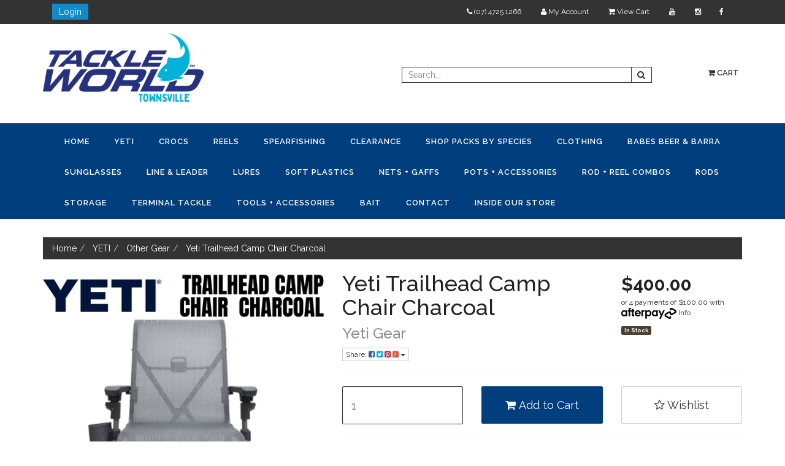

--- FILE ---
content_type: text/html; charset=utf-8
request_url: https://www.tackleworldtownsville.com.au/yeti-trailhead-camp-chair-charcoal
body_size: 33278
content:
<!DOCTYPE html>

<html lang="en">
<head>
<meta http-equiv="Content-Type" content="text/html; charset=utf-8"/>
<meta name="keywords" content="Yeti,Yeti Trailhead Camp Chair Charcoal"/>
<meta name="description" content="Yeti Trailhead Camp Chair Charcoal - Yeti"/>
<meta name="viewport" content="width=device-width, initial-scale=1.0, user-scalable=0"/>
<meta property="og:image" content="https://www.tackleworldtownsville.com.au/assets/full/888830050699.png?20240319132908"/>
<meta property="og:title" content="Yeti Trailhead Camp Chair Charcoal"/>
<meta property="og:site_name" content="tackleworldtownsville.com.au"/>
<meta property="og:type" content="website"/>
<meta property="og:url" content="https://www.tackleworldtownsville.com.auhttps://www.tackleworldtownsville.com.au/yeti-trailhead-camp-chair-charcoal"/>
<meta property="og:description" content="Yeti Trailhead Camp Chair Charcoal - Yeti"/>

<title>Yeti Trailhead Camp Chair Charcoal</title>
<link rel="canonical" href="https://www.tackleworldtownsville.com.au/yeti-trailhead-camp-chair-charcoal"/>
<link rel="shortcut icon" href="https://www.tackleworldtownsville.com.au/assets/favicon_logo.png"/>
<link class="theme-selector" rel="stylesheet" type="text/css" href="/assets/themes/2023-06-storefront-02100569/css/app.css?1769729809" media="all"/>
<link rel="stylesheet" type="text/css" href="/assets/themes/2023-06-storefront-02100569/css/style.css?1769729809" media="all"/>
<link rel="stylesheet" type="text/css" href="/assets/themes/2023-06-storefront-02100569/css/carousel-products.css?1769729809" media="all"/>
<link rel="stylesheet" type="text/css" href="https://maxcdn.bootstrapcdn.com/font-awesome/4.4.0/css/font-awesome.min.css" media="all"/>
<link rel="stylesheet" type="text/css" href="https://cdn.neto.com.au/assets/neto-cdn/jquery_ui/1.11.1/css/custom-theme/jquery-ui-1.8.18.custom.css" media="all"/>
<link rel="stylesheet" type="text/css" href="https://cdn.neto.com.au/assets/neto-cdn/fancybox/2.1.5/jquery.fancybox.css" media="all"/>
<!--[if lte IE 8]>
	<script type="text/javascript" src="https://cdn.neto.com.au/assets/neto-cdn/html5shiv/3.7.0/html5shiv.js"></script>
	<script type="text/javascript" src="https://cdn.neto.com.au/assets/neto-cdn/respond.js/1.3.0/respond.min.js"></script>
<![endif]-->
<!-- Begin: Script 92 -->
<script src="https://js.stripe.com/v3/"></script>
<!-- End: Script 92 -->
<!-- Begin: Script 101 -->
<!-- Google Analytics -->
<script>
(function(i,s,o,g,r,a,m){i['GoogleAnalyticsObject']=r;i[r]=i[r]||function(){
(i[r].q=i[r].q||[]).push(arguments)},i[r].l=1*new Date();a=s.createElement(o),
m=s.getElementsByTagName(o)[0];a.async=1;a.src=g;m.parentNode.insertBefore(a,m)
})(window,document,'script','//www.google-analytics.com/analytics.js','ga');
ga('create', 'UA-97002992-1', 'auto');
</script>
<!-- End Google Analytics -->
<!-- End: Script 101 -->
<!-- Begin: Script 103 -->
<!-- Google Tag Manager -->
<script>(function(w,d,s,l,i){w[l]=w[l]||[];w[l].push({'gtm.start':
new Date().getTime(),event:'gtm.js'});var f=d.getElementsByTagName(s)[0],
j=d.createElement(s),dl=l!='dataLayer'?'&l='+l:'';j.async=true;j.src=
'https://www.googletagmanager.com/gtm.js?id='+i+dl;f.parentNode.insertBefore(j,f);
})(window,document,'script','dataLayer','GTM-5R8MM2T');</script>
<!-- End Google Tag Manager -->

<meta name="facebook-domain-verification" content="nk2c3rc5yqa9ce4wj0xg5n35r051cy" />
<!-- End: Script 103 -->

</head>
<body id="n_product" class="n_2023-06-storefront-02100569">
<div class="container-fluid wrapper-top-bar hidden-xs">
	<div class="container">
		<div class="hidden-xs col-sm-2">
			<a class="btn btn-login" href="https://www.tackleworldtownsville.com.au/_myacct/login" title="Login">Login</a>
		</div>
		<div class="col-xs-12 col-sm-10">
			<ul class="nav nav-pills nav-pills-right top-right-menu">
				<li><a href="https://www.facebook.com/pages/Tackle-World-Townsville/105902082764595"><i class="fa fa-facebook"></i></a></li>
                <li><a href="https://www.instagram.com/p/BCXdTniFupp/"><i class="fa fa-instagram"></i></a></li>
                <li><a href="https://www.youtube.com/@TackleWorldTownsville"><i class="fa fa-youtube"></i></a></li>
				<li><a href="https://www.tackleworldtownsville.com.au"><i class="fa fa-shopping-cart"></i> View Cart</a></li>
				<li><a href="/_myacct"><i class="fa fa-user"></i> My Account</a></li>
				<li><a href="tel: (07) 4725 1266"><i class="fa fa-phone"></i>  (07) 4725 1266</a></li>
			</ul>
		</div>
	</div>
</div>
<div class="container-fluid wrapper-header">
<div class="container">
	<div class="row row-padded">
		<div class="col-xs-12 col-sm-3 wrapper-logo">
			<a href="https://www.tackleworldtownsville.com.au" title="Tackle World Townsville">
				<img class="logo" src="/assets/website_logo.png" alt="Tackle World Townsville"/>
			</a>
		</div>
		<div class="hidden-xs col-sm-3 usps">
			
		</div>
		<div class="col-xs-12 col-sm-6">
			<div class="row">
				<div class="hidden-xs col-sm-9">
					<div class="header-search">
						<form name="productsearch" method="get" action="/">
							<input type="hidden" name="rf" value="kw"/>
						<div class="input-group">
								<input class="form-control ajax_search" value="" id="name_search" placeholder="Search..." autocomplete="off" name="kw" type="text"/>
								<span class="input-group-btn">
									<button type="submit" value="Search" class="btn btn-search-top"><i class="fa fa-search"></i></button>
								</span>
							</div>
						</form>
					</div>
				</div>
				<div class="hidden-xs col-sm-3">
					<ul class="nav navbar-nav navbar-right hidden-xs" id="header-cart">
						<li class="lv1-li navbar-right dropdown dropdown-hover">
							<a href="https://www.tackleworldtownsville.com.au" class="dropdown-toggle" data-toggle="dropdown"><i class="fa fa-shopping-cart"></i> Cart</a>
							<ul class="dropdown-menu">
								<li class="box" id="neto-dropdown">
									<div class="body padding" id="cartcontents"></div>
									<div class="footer"></div>
								</li>
							</ul>
						</li>
					</ul>
				</div>
			</div>
		</div>
	</div>
</div>
</div>
<div class="navbar navbar-default">
	<div class="container">
		<div class="navbar-header">
			<ul class="navigation-list list-inline visible-xs nMobileNav">
				<li><a href="#" class="nToggleMenu" data-target=".navbar-responsive-collapse"><span class="icon"><i class="fa fa-bars"></i></span><br>
				Menu</a></li>
				<li><a href="/products"><span class="icon"><i class="fa fa-gift"></i></span><br>
				Shop</a></li>
				<li><a href="https://www.tackleworldtownsville.com.au/_mycart?tkn=cart&ts=1770018309720107"><span class="icon"><i class="fa fa-shopping-cart"></i></span><br>
				Cart (<span rel="a2c_item_count">0</span>)</a></li>
				<li><a href="/_myacct/"><span class="icon"><i class="fa fa-user"></i></span><br>
				Account</a></li>
			</ul>
		</div>
		<div class="navbar-collapse collapse navbar-responsive-collapse">
		    <form class="d-block d-md-none mobile" name="productsearch" method="get" action="/" role="search" aria-label="Product search" style ="display: flex;flex-direction: column; margin-top: 4px;">
				<input type="hidden" name="rf" value="kw"/>
				<div class="input-group mobile">
					<input class="form-control ajax_search" value="" id="name_search-xs" autocomplete="off" name="kw" type="search" aria-label="Input search"/>
					<div class="input-group-append">
						<button type="submit" value="Search" class="btn btn-outline-secondary" aria-label="Search site" style="margin-left: 1px;margin-top: 2px;"><i class="fa fa-search" aria-hidden="true"></i></button>
					</div>
				</div>
			</form>
			<ul class="nav navbar-nav">
				<li class=""> <a href="/" >Home </a>
								</li><li class=""> <a href="/yeti/" >YETI </a>
								</li><li class=""> <a href="/crocs/" >CROCS </a>
								</li><li class=""> <a href="/reels/" >Reels </a>
								</li><li class=""> <a href="/spearfishing/" >Spearfishing </a>
								</li><li class=""> <a href="/clearance/" >Clearance </a>
								</li><li class=""> <a href="/shop-packs-by-species/" >Shop Packs by Species </a>
								</li><li class=""> <a href="/clothing/" >Clothing </a>
								</li><li class=""> <a href="/brand/babes-beer-and-barra/" >Babes Beer & Barra </a>
								</li><li class=""> <a href="/clothing/sunglasses/" >Sunglasses </a>
								</li><li class=""> <a href="/line/" >Line & Leader </a>
								</li><li class=""> <a href="/lures/" >Lures </a>
								</li><li class=""> <a href="/lures/soft-plastics/" >Soft Plastics </a>
								</li><li class=""> <a href="/nets-gaffs/" >Nets + Gaffs </a>
								</li><li class=""> <a href="/pots-and-accessories/" >Pots + Accessories  </a>
								</li><li class=""> <a href="/rod-and-reel-combos/" >Rod + Reel Combos </a>
								</li><li class=""> <a href="/rods/" >Rods </a>
								</li><li class=""> <a href="/storage/" >Storage </a>
								</li><li class=""> <a href="/terminal-tackle/" >Terminal Tackle </a>
								</li><li class=""> <a href="/accessories/" >Tools + Accessories </a>
								</li><li class=""> <a href="/bait/" >Bait </a>
								</li><li class=""> <a href="/contact-us" >Contact </a>
								</li><li class=""> <a href="/about-us/" >Inside Our Store </a>
								</li>
			</ul>
		</div>
	</div>
</div>
<div  id="main-content" role="main" class="container">
	<div class="row">

<div class="col-xs-12">
	<ul class="breadcrumb" itemscope itemtype="http://schema.org/BreadcrumbList">
				<li itemprop="itemListElement" itemscope itemtype="http://schema.org/ListItem">
					<a href="https://www.tackleworldtownsville.com.au" itemprop="item"><span itemprop="name">Home</span></a>
				</li><li itemprop="itemListElement" itemscope itemtype="http://schema.org/ListItem">
				<a href="/yeti/" itemprop="item"><span itemprop="name">YETI</span></a>
			</li><li itemprop="itemListElement" itemscope itemtype="http://schema.org/ListItem">
				<a href="/yeti/other/" itemprop="item"><span itemprop="name">Other Gear</span></a>
			</li><li itemprop="itemListElement" itemscope itemtype="http://schema.org/ListItem">
				<a href="/yeti-trailhead-camp-chair-charcoal" itemprop="item"><span itemprop="name">Yeti Trailhead Camp Chair Charcoal</span></a>
			</li></ul>
	<div class="row">
		<div class="col-sm-5">
			<div id="_jstl__images"><input type="hidden" id="_jstl__images_k0" value="template"/><input type="hidden" id="_jstl__images_v0" value="aW1hZ2Vz"/><input type="hidden" id="_jstl__images_k1" value="type"/><input type="hidden" id="_jstl__images_v1" value="aXRlbQ"/><input type="hidden" id="_jstl__images_k2" value="onreload"/><input type="hidden" id="_jstl__images_v2" value=""/><input type="hidden" id="_jstl__images_k3" value="content_id"/><input type="hidden" id="_jstl__images_v3" value="264"/><input type="hidden" id="_jstl__images_k4" value="sku"/><input type="hidden" id="_jstl__images_v4" value="888830050699"/><input type="hidden" id="_jstl__images_k5" value="preview"/><input type="hidden" id="_jstl__images_v5" value="y"/><div id="_jstl__images_r"><meta property="og:image" content=""/>

<div class="main-image text-center">
	<a href="/assets/full/888830050699.png?20240319132908" class=" fancybox" rel="product_images">
		<div class="zoom">
			<img src="/assets/full/888830050699.png?20240319132908" class="hidden">
			<img src="/assets/thumbL/888830050699.png?20240319132908" rel="itmimg888830050699" alt="Yeti Trailhead Camp Chair Charcoal" border="0" id="main-image" itemprop="image">
		</div>
	</a>
</div>
<div class="clear"></div><br />

<div class="clear"></div>
<div class="row">
<div class="col-xs-3">
			<a href="/assets/alt_1/888830050699.png?20240319132913" class="fancybox" rel="product_images" title="Large View">
				<img src="/assets/alt_1_thumb/888830050699.png?20240319132913" border="0" class="img-responsive product-image-small" title="Large View">
			</a>
		</div><div class="col-xs-3">
			<a href="/assets/alt_2/888830050699.png?20240319132916" class="fancybox" rel="product_images" title="Large View">
				<img src="/assets/alt_2_thumb/888830050699.png?20240319132916" border="0" class="img-responsive product-image-small" title="Large View">
			</a>
		</div>
</div></div></div>
		</div>
		<div class="col-sm-7">
			<div id="_jstl__header"><input type="hidden" id="_jstl__header_k0" value="template"/><input type="hidden" id="_jstl__header_v0" value="aGVhZGVy"/><input type="hidden" id="_jstl__header_k1" value="type"/><input type="hidden" id="_jstl__header_v1" value="aXRlbQ"/><input type="hidden" id="_jstl__header_k2" value="preview"/><input type="hidden" id="_jstl__header_v2" value="y"/><input type="hidden" id="_jstl__header_k3" value="sku"/><input type="hidden" id="_jstl__header_v3" value="888830050699"/><input type="hidden" id="_jstl__header_k4" value="content_id"/><input type="hidden" id="_jstl__header_v4" value="264"/><input type="hidden" id="_jstl__header_k5" value="onreload"/><input type="hidden" id="_jstl__header_v5" value=""/><div id="_jstl__header_r"><div itemscope itemtype="http://schema.org/Product" class="row">
	<meta itemprop="brand" content="Yeti"/>
	<div class="wrapper-product-title col-sm-8">
		<h1 itemprop="name">Yeti Trailhead Camp Chair Charcoal</h1>
		<h3 class="text-muted">Yeti Gear</h3>
		<div class="dropdown">
			<button class="btn btn-default btn-xs dropdown-toggle" type="button" id="dropdownMenu1" data-toggle="dropdown" aria-expanded="true">
				Share: <i class="fa fa-facebook-square text-facebook"></i>
				<i class="fa fa-twitter-square text-twitter"></i>
				<i class="fa fa-pinterest-square text-pinterest"></i>
				<i class="fa fa-google-plus-square text-google-plus"></i>
				<span class="caret"></span>
			</button>
			<ul class="dropdown-menu" role="menu" aria-labelledby="dropdownMenu1">
				<li role="presentation"><a class="js-social-share" role="menuitem" tabindex="-1" href="//www.facebook.com/sharer/sharer.php?u=https%3A%2F%2Fwww.tackleworldtownsville.com.au%2Fyeti-trailhead-camp-chair-charcoal"><i class="fa fa-facebook-square text-facebook"></i> Facebook</a></li>
				<li role="presentation"><a class="js-social-share" role="menuitem" tabindex="-1" href="//twitter.com/intent/tweet/?text=Yeti%20Trailhead%20Camp%20Chair%20Charcoal&amp;url=https%3A%2F%2Fwww.tackleworldtownsville.com.au%2Fyeti-trailhead-camp-chair-charcoal"><i class="fa fa-twitter-square text-twitter"></i> Twitter</a></li>
				<li role="presentation"><a class="js-social-share" role="menuitem" tabindex="-1" href="//www.pinterest.com/pin/create/button/?url=https%3A%2F%2Fwww.tackleworldtownsville.com.au%2Fyeti-trailhead-camp-chair-charcoal&amp;media=https%3A%2F%2Fwww.tackleworldtownsville.com.au%2Fassets%2Ffull%2F888830050699.png%3F20240319132908&amp;description=Yeti%20Trailhead%20Camp%20Chair%20Charcoal"><i class="fa fa-pinterest-square text-pinterest"></i> Pinterest</a></li>
				<li role="presentation"><a class="js-social-share" role="menuitem" tabindex="-1" href="//plus.google.com/share?url=https%3A%2F%2Fwww.tackleworldtownsville.com.au%2Fyeti-trailhead-camp-chair-charcoal"><i class="fa fa-google-plus-square text-google-plus"></i> Google+</a></li>
			</ul>
		</div>
	</div>
	<div itemprop="offers" itemscope itemtype="http://schema.org/Offer" class="wrapper-pricing col-sm-4">
			<meta itemprop="priceCurrency" content="AUD">
			<div class="productprice productpricetext" itemprop="price" content="400">
					$400.00
				</div>
				<!-- Begin: Script 102 -->
<p>
or 4 payments of $100.00 with
<img src="//assets.netostatic.com/assets/neto-cdn/afterpay/ap-01.jpg" style="max-width: 90px;">
<a data-toggle="modal" data-target="#afterpayModal" href="#">Info</a>
</p>

<!-- End: Script 102 -->

			<span itemprop="availability" content="in_stock" class="label label-success">In Stock</span>
			</div>
	</div></div></div>
			<form autocomplete="off">
				
				
				</form>
			<div id="_jstl__buying_options"><input type="hidden" id="_jstl__buying_options_k0" value="template"/><input type="hidden" id="_jstl__buying_options_v0" value="YnV5aW5nX29wdGlvbnM"/><input type="hidden" id="_jstl__buying_options_k1" value="type"/><input type="hidden" id="_jstl__buying_options_v1" value="aXRlbQ"/><input type="hidden" id="_jstl__buying_options_k2" value="preview"/><input type="hidden" id="_jstl__buying_options_v2" value="y"/><input type="hidden" id="_jstl__buying_options_k3" value="sku"/><input type="hidden" id="_jstl__buying_options_v3" value="888830050699"/><input type="hidden" id="_jstl__buying_options_k4" value="content_id"/><input type="hidden" id="_jstl__buying_options_v4" value="264"/><input type="hidden" id="_jstl__buying_options_k5" value="onreload"/><input type="hidden" id="_jstl__buying_options_v5" value=""/><div id="_jstl__buying_options_r"><div class="extra-options">
	
	<hr />
	<!-- PRODUCT OPTIONS -->
	

	
	
	
	<form class="buying-options" autocomplete="off">
		<input type="hidden" id="modele22kh888830050699" name="model" value="Yeti Trailhead Camp Chair Charcoal">
		<input type="hidden" id="thumbe22kh888830050699" name="thumb" value="/assets/thumb/888830050699.png?20240319132908">
		<input type="hidden" id="skue22kh888830050699" name="sku" value="888830050699">
		<div class="row btn-stack">
			<div class="col-xs-12 col-md-4">
				<input type="number" min="0" class="form-control qty input-lg" id="qtye22kh888830050699" name="qty" value="1" size="2"/>
			</div>
			<div class="col-xs-12 col-md-4">
				<button type="button" title="Add to Cart" class="addtocart btn btn-success btn-block btn-lg btn-loads" data-loading-text="<i class='fa fa-spinner fa-spin' style='font-size: 14px'></i>" rel="e22kh888830050699"><i class="fa fa-shopping-cart icon-white"></i> Add to Cart</button>
				</div>
			<div class="col-xs-12 col-md-4">
				<div class="product-wishlist">
						<span nloader-content-id="wU_IB2bk6PelSW-9WHdq7f8NJQETZSuqK_a-5D0O6rsKqZ34dGROBhItX15TOmdmP3CdH7iD2r4EuzKB4AcL6I" nloader-content="[base64]" nloader-data="[base64]"></span>
					</div>
				</div>
		</div>
	</form>
	<hr/>
	<div class="panel panel-default" id="shipbox">
		<div class="panel-heading">
			<h3 class="panel-title">Calculate Shipping</h3>
		</div>
		<div class="panel-body">
			<div class="row btn-stack">
				<div class="col-xs-12 col-md-3">
					<input type="number" name="input" id="n_qty" value="" size="2" class="form-control" placeholder="Qty">
				</div>
				<div class="col-xs-12 col-md-3">
					<select id="country" class="form-control">
						<option value="AU" selected>Australia</option><option value="AF" >Afghanistan</option><option value="AX" >Aland Islands</option><option value="AL" >Albania</option><option value="DZ" >Algeria</option><option value="AS" >American Samoa</option><option value="AD" >Andorra</option><option value="AO" >Angola</option><option value="AI" >Anguilla</option><option value="AQ" >Antarctica</option><option value="AG" >Antigua and Barbuda</option><option value="AR" >Argentina</option><option value="AM" >Armenia</option><option value="AW" >Aruba</option><option value="AT" >Austria</option><option value="AZ" >Azerbaijan</option><option value="BS" >Bahamas</option><option value="BH" >Bahrain</option><option value="BD" >Bangladesh</option><option value="BB" >Barbados</option><option value="BY" >Belarus</option><option value="BE" >Belgium</option><option value="BZ" >Belize</option><option value="BJ" >Benin</option><option value="BM" >Bermuda</option><option value="BT" >Bhutan</option><option value="BO" >Bolivia, Plurinational State of</option><option value="BQ" >Bonaire, Sint Eustatius and Saba</option><option value="BA" >Bosnia and Herzegovina</option><option value="BW" >Botswana</option><option value="BV" >Bouvet Island</option><option value="BR" >Brazil</option><option value="IO" >British Indian Ocean Territory</option><option value="BN" >Brunei Darussalam</option><option value="BG" >Bulgaria</option><option value="BF" >Burkina Faso</option><option value="BI" >Burundi</option><option value="KH" >Cambodia</option><option value="CM" >Cameroon</option><option value="CA" >Canada</option><option value="CV" >Cape Verde</option><option value="KY" >Cayman Islands</option><option value="CF" >Central African Republic</option><option value="TD" >Chad</option><option value="CL" >Chile</option><option value="CN" >China</option><option value="CX" >Christmas Island</option><option value="CC" >Cocos (Keeling) Islands</option><option value="CO" >Colombia</option><option value="KM" >Comoros</option><option value="CG" >Congo</option><option value="CD" >Congo, the Democratic Republic of the</option><option value="CK" >Cook Islands</option><option value="CR" >Costa Rica</option><option value="CI" >Cote d'Ivoire</option><option value="HR" >Croatia</option><option value="CU" >Cuba</option><option value="CW" >Curaçao</option><option value="CY" >Cyprus</option><option value="CZ" >Czech Republic</option><option value="DK" >Denmark</option><option value="DJ" >Djibouti</option><option value="DM" >Dominica</option><option value="DO" >Dominican Republic</option><option value="EC" >Ecuador</option><option value="EG" >Egypt</option><option value="SV" >El Salvador</option><option value="GQ" >Equatorial Guinea</option><option value="ER" >Eritrea</option><option value="EE" >Estonia</option><option value="SZ" >Eswatini, Kingdom of</option><option value="ET" >Ethiopia</option><option value="FK" >Falkland Islands (Malvinas)</option><option value="FO" >Faroe Islands</option><option value="FJ" >Fiji</option><option value="FI" >Finland</option><option value="FR" >France</option><option value="GF" >French Guiana</option><option value="PF" >French Polynesia</option><option value="TF" >French Southern Territories</option><option value="GA" >Gabon</option><option value="GM" >Gambia</option><option value="GE" >Georgia</option><option value="DE" >Germany</option><option value="GH" >Ghana</option><option value="GI" >Gibraltar</option><option value="GR" >Greece</option><option value="GL" >Greenland</option><option value="GD" >Grenada</option><option value="GP" >Guadeloupe</option><option value="GU" >Guam</option><option value="GT" >Guatemala</option><option value="GG" >Guernsey</option><option value="GN" >Guinea</option><option value="GW" >Guinea-Bissau</option><option value="GY" >Guyana</option><option value="HT" >Haiti</option><option value="HM" >Heard Island and McDonald Islands</option><option value="VA" >Holy See (Vatican City State)</option><option value="HN" >Honduras</option><option value="HK" >Hong Kong</option><option value="HU" >Hungary</option><option value="IS" >Iceland</option><option value="IN" >India</option><option value="ID" >Indonesia</option><option value="IR" >Iran, Islamic Republic of</option><option value="IQ" >Iraq</option><option value="IE" >Ireland</option><option value="IM" >Isle of Man</option><option value="IL" >Israel</option><option value="IT" >Italy</option><option value="JM" >Jamaica</option><option value="JP" >Japan</option><option value="JE" >Jersey</option><option value="JO" >Jordan</option><option value="KZ" >Kazakhstan</option><option value="KE" >Kenya</option><option value="KI" >Kiribati</option><option value="KP" >Korea, Democratic People's Republic of</option><option value="KR" >Korea, Republic of</option><option value="KW" >Kuwait</option><option value="KG" >Kyrgyzstan</option><option value="LA" >Lao People's Democratic Republic</option><option value="LV" >Latvia</option><option value="LB" >Lebanon</option><option value="LS" >Lesotho</option><option value="LR" >Liberia</option><option value="LY" >Libya</option><option value="LI" >Liechtenstein</option><option value="LT" >Lithuania</option><option value="LU" >Luxembourg</option><option value="MO" >Macao</option><option value="MG" >Madagascar</option><option value="MW" >Malawi</option><option value="MY" >Malaysia</option><option value="MV" >Maldives</option><option value="ML" >Mali</option><option value="MT" >Malta</option><option value="MH" >Marshall Islands</option><option value="MQ" >Martinique</option><option value="MR" >Mauritania</option><option value="MU" >Mauritius</option><option value="YT" >Mayotte</option><option value="MX" >Mexico</option><option value="FM" >Micronesia, Federated States of</option><option value="MD" >Moldova, Republic of</option><option value="MC" >Monaco</option><option value="MN" >Mongolia</option><option value="ME" >Montenegro</option><option value="MS" >Montserrat</option><option value="MA" >Morocco</option><option value="MZ" >Mozambique</option><option value="MM" >Myanmar</option><option value="NA" >Namibia</option><option value="NR" >Nauru</option><option value="NP" >Nepal</option><option value="NL" >Netherlands</option><option value="NC" >New Caledonia</option><option value="NZ" >New Zealand</option><option value="NI" >Nicaragua</option><option value="NE" >Niger</option><option value="NG" >Nigeria</option><option value="NU" >Niue</option><option value="NF" >Norfolk Island</option><option value="MK" >North Macedonia, Republic of</option><option value="MP" >Northern Mariana Islands</option><option value="NO" >Norway</option><option value="OM" >Oman</option><option value="PK" >Pakistan</option><option value="PW" >Palau</option><option value="PS" >Palestine, State of</option><option value="PA" >Panama</option><option value="PG" >Papua New Guinea</option><option value="PY" >Paraguay</option><option value="PE" >Peru</option><option value="PH" >Philippines</option><option value="PN" >Pitcairn</option><option value="PL" >Poland</option><option value="PT" >Portugal</option><option value="PR" >Puerto Rico</option><option value="QA" >Qatar</option><option value="RE" >Reunion</option><option value="RO" >Romania</option><option value="RU" >Russian Federation</option><option value="RW" >Rwanda</option><option value="BL" >Saint Barthélemy</option><option value="SH" >Saint Helena, Ascension and Tristan da Cunha</option><option value="KN" >Saint Kitts and Nevis</option><option value="LC" >Saint Lucia</option><option value="MF" >Saint Martin (French part)</option><option value="PM" >Saint Pierre and Miquelon</option><option value="VC" >Saint Vincent and the Grenadines</option><option value="WS" >Samoa</option><option value="SM" >San Marino</option><option value="ST" >Sao Tome and Principe</option><option value="SA" >Saudi Arabia</option><option value="SN" >Senegal</option><option value="RS" >Serbia</option><option value="SC" >Seychelles</option><option value="SL" >Sierra Leone</option><option value="SG" >Singapore</option><option value="SX" >Sint Maarten (Dutch part)</option><option value="SK" >Slovakia</option><option value="SI" >Slovenia</option><option value="SB" >Solomon Islands</option><option value="SO" >Somalia</option><option value="ZA" >South Africa</option><option value="GS" >South Georgia and the South Sandwich Islands</option><option value="SS" >South Sudan</option><option value="ES" >Spain</option><option value="LK" >Sri Lanka</option><option value="SD" >Sudan</option><option value="SR" >Suriname</option><option value="SJ" >Svalbard and Jan Mayen</option><option value="SE" >Sweden</option><option value="CH" >Switzerland</option><option value="SY" >Syrian Arab Republic</option><option value="TW" >Taiwan</option><option value="TJ" >Tajikistan</option><option value="TZ" >Tanzania, United Republic of</option><option value="TH" >Thailand</option><option value="TL" >Timor-Leste</option><option value="TG" >Togo</option><option value="TK" >Tokelau</option><option value="TO" >Tonga</option><option value="TT" >Trinidad and Tobago</option><option value="TN" >Tunisia</option><option value="TR" >Turkey</option><option value="TM" >Turkmenistan</option><option value="TC" >Turks and Caicos Islands</option><option value="TV" >Tuvalu</option><option value="UG" >Uganda</option><option value="UA" >Ukraine</option><option value="AE" >United Arab Emirates</option><option value="GB" >United Kingdom</option><option value="US" >United States</option><option value="UM" >United States Minor Outlying Islands</option><option value="UY" >Uruguay</option><option value="UZ" >Uzbekistan</option><option value="VU" >Vanuatu</option><option value="VE" >Venezuela, Bolivarian Republic of</option><option value="VN" >Vietnam</option><option value="VG" >Virgin Islands, British</option><option value="VI" >Virgin Islands, U.S.</option><option value="WF" >Wallis and Futuna</option><option value="EH" >Western Sahara</option><option value="YE" >Yemen</option><option value="ZM" >Zambia</option><option value="ZW" >Zimbabwe</option>
					</select>
				</div>
				<div class="col-xs-12 col-md-3">
					<input type="text" name="input" id="zip" value="" size="5" class="form-control" placeholder="Post Code">
				</div>
				<div class="col-xs-12 col-md-3">
					<button type="button" class="btn btn-block btn-primary btn-loads" data-loading-text="<i class='fa fa-refresh fa-spin' style='font-size: 14px'></i>" onClick="javascript:$.load_ajax_template('_buying_options', {'showloading': '1', 'sku': '888830050699', 'qty': $('#n_qty').val() , 'ship_zip': $('#zip').val(), 'ship_country': $('#country').val()}),$(this).button('loading');" title="Calculate"><i class="fa fa-refresh"></i> Calculate</button>
				</div>
			</div>
			<br /><hr />
					<strong>Store Pickup</strong> - $0.00 <br />
					<i class="text-muted">Orders containing YETI and other bulky items require pick up from our store.</i></p>
		</div>
	</div>
	<!-- End Shipping Options -->
	<br>
	<p><strong></strong></p>
	<br>	
	</div>

<div class="modal fade notifymodal" id="notifymodal">
	<div class="modal-dialog">
		<div class="modal-content">
			<div class="modal-header">
				<h4 class="modal-title">Notify me when back in stock</h4>
			</div>
			<div class="modal-body">
				<div class="form-group">
					<label>Your Name</label>
					<input placeholder="Jane Smith" name="from_name" id="from_name" type="text" class="form-control" value="">
				</div>
				<div class="form-group">
					<label>Your Email Address</label>
					<input placeholder="jane.smith@test.com.au" name="from" id="from" type="email" class="form-control" value="">
				</div>
			</div>
			<div class="modal-footer">
				<input class="btn btn-danger" type="button" data-dismiss="modal" value="Cancel">
				<input class="btn btn-success" type="button" data-dismiss="modal" value="Save My Details" onClick="javascript:$.addNotifyBackInStock('888830050699', '');">
			</div>
		</div><!-- /.modal-content -->
	</div>
</div></div></div>
			</div>
	</div>
	<div class="row">
		<div class="col-xs-12">
			
			
			<div class="tabbable">
				<ul class="nav nav-tabs">
					<li class="active">
						<a href="#description" data-toggle="tab">Description</a>
					</li>
					<li>
						<a href="#specifications" data-toggle="tab">Specifications</a>
					</li>
					<li>
						<a class="reviews" href="#reviews" data-toggle="tab">
							Reviews
							<i class="fa fa-star-o"></i>
							<i class="fa fa-star-o"></i>
							<i class="fa fa-star-o"></i>
							<i class="fa fa-star-o"></i>
							<i class="fa fa-star-o"></i>
							</a>
					</li>
					</ul>
				<div class="tab-content">
					<div class="tab-pane active" id="description">
						<div class="productdetails n-responsive-content">
							<h3><span style="color:#000000;"><span style="font-size:16px;"><span style="font-family:Verdana,Geneva,sans-serif;"><strong>BRING THIS FOLDING QUAD CHAIR TO THE BEACH, THE TRAIL, OR TO THAT EPIC VISTA.</strong></span></span></span></h3>

<p><span style="color:#000000;"><span style="font-size:16px;"><span style="font-family:Verdana,Geneva,sans-serif;">Once you’ve conquered a killer trail, you’ve earned an even better break. Our Trailhead® Camping Chairs are the best-in-class seat designed for legendary durability and hardcore comfort. Included is a high quality carry bag that makes it easy to take your camp chairs on the trail. And ultra-supportive FlexGrid™ Fabric makes for a comfortable landing. You and your seat are going places.</span></span></span><br />
&nbsp;</p>

<h3><span style="color:#000000;"><span style="font-size:16px;"><span style="font-family:Verdana,Geneva,sans-serif;"><strong>FLEXIBLE DURABILITY</strong></span></span></span></h3>

<p><span style="color:#000000;"><span style="font-size:16px;"><span style="font-family:Verdana,Geneva,sans-serif;">Conforms to your natural curvature, eliminates pressure points, and supports up to 500 pounds of weight. Plus, it won’t break down under UV rays. No chipping paint or disintegrating fabric to worry about.</span></span></span><br />
&nbsp;</p>

<h3><span style="color:#000000;"><span style="font-size:16px;"><span style="font-family:Verdana,Geneva,sans-serif;"><strong>FRAME AND COMFORT</strong></span></span></span></h3>

<p><span style="color:#000000;"><span style="font-size:16px;"><span style="font-family:Verdana,Geneva,sans-serif;">The lightweight geometry of this crossover frame makes it easy to pack and go. Colour-coded tensioners on the camping chair’s back and arms lock into place to optimize the strength, stretch, and comfort of the fabric.</span></span></span><br />
&nbsp;</p>

<h3><span style="color:#000000;"><span style="font-size:16px;"><span style="font-family:Verdana,Geneva,sans-serif;"><strong>CARRY BAG INCLUDED</strong></span></span></span></h3>

<p><span style="color:#000000;"><span style="font-size:16px;"><span style="font-family:Verdana,Geneva,sans-serif;">A strong two-strap carry bag you can sling over your shoulder or wear as a backpack.</span></span></span><br />
&nbsp;</p>

<h3><span style="color:#000000;"><span style="font-size:16px;"><span style="font-family:Verdana,Geneva,sans-serif;"><strong>CUP HOLDER INCLUDED</strong></span></span></span></h3>

<p><span style="color:#000000;"><span style="font-size:16px;"><span style="font-family:Verdana,Geneva,sans-serif;">Dock your drink on the right or left side without giving up armrest space.</span></span></span></p>

						</div>
						<p class="small">
							(<span itemprop="productID">888830050699</span>)
						</p>
					</div>
					<div class="tab-pane" id="specifications">
						<table class="table">
							<tbody>
								<tr>
									<td><strong>SKU</strong></td>
									<td>888830050699</td>
								</tr>
								<tr>
									<td><strong>Brand</strong></td>
									<td>Yeti</td>
								</tr>
								</tbody>
						</table>
					</div>
					<div class="tab-pane" id="reviews">
					
					<h4>Be The First To Review This Product!</h4>
						<p>Help other Tackle World Townsville users shop smarter by writing reviews for products you have purchased.</p>
						<p><a href="https://www.tackleworldtownsville.com.au/_myacct/write_review?item=888830050699" class="btn btn-default"><i class="fa fa-pencil-square-o"></i> Write a product review</a></p>
					</div><!--/.tab-pane-->
					</div><!--/.tab-content-->
			</div><!--/.tabbable-->
			
			<hr />
				<h3>We Also Recommend</h3>
				<br />
				<div class="row"><div class="wrapper-thumbnail col-xs-6 col-md-4 col-lg-3">
	<div class="thumbnail productTabs" itemscope itemtype="http://schema.org/Product">
		<meta itemprop="brand" content="Yeti"/>
		<a href="https://www.tackleworldtownsville.com.au/yeti-trailhead-camp-chair-navy" class="thumbnail-image">
			<img src="/assets/thumb/888830050682.png?20240319133603" class="product-image" alt="Yeti Trailhead Camp Chair Navy" rel="itmimg888830050682">
		</a>
		<hr>
		<div class="caption">
			<h3 itemprop="name"><a href="https://www.tackleworldtownsville.com.au/yeti-trailhead-camp-chair-navy" title="Yeti Trailhead Camp Chair Navy">Yeti Trailhead Camp Chair Navy</a></h3>
			<div class="row">
				<div class="col-xs-12 col-sm-4">
					<p class="price" itemprop="offers" itemscope itemtype="http://schema.org/Offer">
						<span itemprop="price" content="400">$400.00</span>
						<meta itemprop="priceCurrency" content="AUD">
					</p>
				</div>
				<div class="col-xs-12 col-sm-8">
				<!-- Begin: Script 102 -->
<p>
or 4 payments of $100.00 with
<img src="//assets.netostatic.com/assets/neto-cdn/afterpay/ap-01.jpg" style="height: auto; max-width: 90px; display: inline-block;">
<a data-toggle="modal" data-target="#afterpayModal" href="#">Info</a>
</p>

<!-- End: Script 102 -->

				<!-- Purchase Logic -->
					<form class="form-inline buying-options">
						<input type="hidden" id="sku3tm1Z888830050682" name="sku3tm1Z888830050682" value="888830050682">
						<input type="hidden" id="model3tm1Z888830050682" name="model3tm1Z888830050682" value="Yeti Trailhead Camp Chair Navy">
						<input type="hidden" id="thumb3tm1Z888830050682" name="thumb3tm1Z888830050682" value="/assets/thumb/888830050682.png?20240319133603">
						<input type="hidden" id="qty3tm1Z888830050682" name="qty3tm1Z888830050682" value="1" class="input-tiny">
						<button type="button" title="Add to Cart" class="addtocart btn-primary btn btn-block btn-loads" rel="3tm1Z888830050682" data-loading-text="<i class='fa fa-spinner fa-spin' style='font-size: 14px'></i>">Add to Cart</button>
						</form>
				</div>
				<!-- /Purchase Logic -->
			</div>
		</div>
		

		<div class="savings-container">
			</div>
		
	</div>
</div>
<div class="wrapper-thumbnail col-xs-6 col-md-4 col-lg-3">
	<div class="thumbnail productTabs" itemscope itemtype="http://schema.org/Product">
		<meta itemprop="brand" content="Yeti"/>
		<a href="https://www.tackleworldtownsville.com.au/yeti-lowlands-blanket-smoke-blue" class="thumbnail-image">
			<img src="/assets/thumb/888830045237.jpg?20210706175226" class="product-image" alt="Yeti Lowlands Blanket Smoke Blue" rel="itmimg888830045237">
		</a>
		<hr>
		<div class="caption">
			<h3 itemprop="name"><a href="https://www.tackleworldtownsville.com.au/yeti-lowlands-blanket-smoke-blue" title="Yeti Lowlands Blanket Smoke Blue">Yeti Lowlands Blanket Smoke Blue</a></h3>
			<div class="row">
				<div class="col-xs-12 col-sm-4">
					<p class="price" itemprop="offers" itemscope itemtype="http://schema.org/Offer">
						<span itemprop="price" content="300">$300.00</span>
						<meta itemprop="priceCurrency" content="AUD">
					</p>
				</div>
				<div class="col-xs-12 col-sm-8">
				<!-- Begin: Script 102 -->
<p>
or 4 payments of $75.00 with
<img src="//assets.netostatic.com/assets/neto-cdn/afterpay/ap-01.jpg" style="height: auto; max-width: 90px; display: inline-block;">
<a data-toggle="modal" data-target="#afterpayModal" href="#">Info</a>
</p>

<!-- End: Script 102 -->

				<!-- Purchase Logic -->
					<form class="form-inline buying-options">
						<input type="hidden" id="skurTCto888830045237" name="skurTCto888830045237" value="888830045237">
						<input type="hidden" id="modelrTCto888830045237" name="modelrTCto888830045237" value="Yeti Lowlands Blanket Smoke Blue">
						<input type="hidden" id="thumbrTCto888830045237" name="thumbrTCto888830045237" value="/assets/thumb/888830045237.jpg?20210706175226">
						<input type="hidden" id="qtyrTCto888830045237" name="qtyrTCto888830045237" value="1" class="input-tiny">
						<a class="notify_popup btn btn-default btn-block btn-loads" href="https://www.tackleworldtownsville.com.au/yeti-lowlands-blanket-smoke-blue" title="Notify Me When Back In Stock" data-loading-text="<i class='fa fa-spinner fa-spin' style='font-size: 14px'></i>">Out Of Stock</a>
						</form>
				</div>
				<!-- /Purchase Logic -->
			</div>
		</div>
		

		<div class="savings-container">
			</div>
		
	</div>
</div>
<div class="wrapper-thumbnail col-xs-6 col-md-4 col-lg-3">
	<div class="thumbnail productTabs" itemscope itemtype="http://schema.org/Product">
		<meta itemprop="brand" content="Yeti"/>
		<a href="https://www.tackleworldtownsville.com.au/yeti-lowlands-blanket-fireside-red" class="thumbnail-image">
			<img src="/assets/thumb/888830045244.jpg?20210706175221" class="product-image" alt="Yeti Lowlands Blanket Fireside Red" rel="itmimg888830045244">
		</a>
		<hr>
		<div class="caption">
			<h3 itemprop="name"><a href="https://www.tackleworldtownsville.com.au/yeti-lowlands-blanket-fireside-red" title="Yeti Lowlands Blanket Fireside Red">Yeti Lowlands Blanket Fireside Red</a></h3>
			<div class="row">
				<div class="col-xs-12 col-sm-4">
					<p class="price" itemprop="offers" itemscope itemtype="http://schema.org/Offer">
						<span itemprop="price" content="300">$300.00</span>
						<meta itemprop="priceCurrency" content="AUD">
					</p>
				</div>
				<div class="col-xs-12 col-sm-8">
				<!-- Begin: Script 102 -->
<p>
or 4 payments of $75.00 with
<img src="//assets.netostatic.com/assets/neto-cdn/afterpay/ap-01.jpg" style="height: auto; max-width: 90px; display: inline-block;">
<a data-toggle="modal" data-target="#afterpayModal" href="#">Info</a>
</p>

<!-- End: Script 102 -->

				<!-- Purchase Logic -->
					<form class="form-inline buying-options">
						<input type="hidden" id="sku4V4KF888830045244" name="sku4V4KF888830045244" value="888830045244">
						<input type="hidden" id="model4V4KF888830045244" name="model4V4KF888830045244" value="Yeti Lowlands Blanket Fireside Red">
						<input type="hidden" id="thumb4V4KF888830045244" name="thumb4V4KF888830045244" value="/assets/thumb/888830045244.jpg?20210706175221">
						<input type="hidden" id="qty4V4KF888830045244" name="qty4V4KF888830045244" value="1" class="input-tiny">
						<button type="button" title="Add to Cart" class="addtocart btn-primary btn btn-block btn-loads" rel="4V4KF888830045244" data-loading-text="<i class='fa fa-spinner fa-spin' style='font-size: 14px'></i>">Add to Cart</button>
						</form>
				</div>
				<!-- /Purchase Logic -->
			</div>
		</div>
		

		<div class="savings-container">
			</div>
		
	</div>
</div>
</div>
			
			
			<hr />
				<h3>More From This Category</h3>
				<br />
				<div class="row"><div class="wrapper-thumbnail col-xs-6 col-md-4 col-lg-3">
	<div class="thumbnail productTabs" itemscope itemtype="http://schema.org/Product">
		<meta itemprop="brand" content="Yeti"/>
		<a href="https://www.tackleworldtownsville.com.au/yeti-boomer-4-dog-bowl-tropical-pink" class="thumbnail-image">
			<img src="/assets/thumb/888830472934.png?20241205101946" class="product-image" alt="Yeti Boomer 4 Dog Bowl Tropical Pink" rel="itmimg888830472934">
		</a>
		<hr>
		<div class="caption">
			<h3 itemprop="name"><a href="https://www.tackleworldtownsville.com.au/yeti-boomer-4-dog-bowl-tropical-pink" title="Yeti Boomer 4 Dog Bowl Tropical Pink">Yeti Boomer 4 Dog Bowl Tropical Pink</a></h3>
			<div class="row">
				<div class="col-xs-12 col-sm-4">
					<p class="price" itemprop="offers" itemscope itemtype="http://schema.org/Offer">
						<span itemprop="price" content="55">$55.00</span>
						<meta itemprop="priceCurrency" content="AUD">
					</p>
				</div>
				<div class="col-xs-12 col-sm-8">
				<!-- Begin: Script 102 -->
<p>
or 4 payments of $13.75 with
<img src="//assets.netostatic.com/assets/neto-cdn/afterpay/ap-01.jpg" style="height: auto; max-width: 90px; display: inline-block;">
<a data-toggle="modal" data-target="#afterpayModal" href="#">Info</a>
</p>

<!-- End: Script 102 -->

				<!-- Purchase Logic -->
					<form class="form-inline buying-options">
						<input type="hidden" id="skuhp4Pj888830472934" name="skuhp4Pj888830472934" value="888830472934">
						<input type="hidden" id="modelhp4Pj888830472934" name="modelhp4Pj888830472934" value="Yeti Boomer 4 Dog Bowl Tropical Pink">
						<input type="hidden" id="thumbhp4Pj888830472934" name="thumbhp4Pj888830472934" value="/assets/thumb/888830472934.png?20241205101946">
						<input type="hidden" id="qtyhp4Pj888830472934" name="qtyhp4Pj888830472934" value="1" class="input-tiny">
						<button type="button" title="Add to Cart" class="addtocart btn-primary btn btn-block btn-loads" rel="hp4Pj888830472934" data-loading-text="<i class='fa fa-spinner fa-spin' style='font-size: 14px'></i>">Add to Cart</button>
						</form>
				</div>
				<!-- /Purchase Logic -->
			</div>
		</div>
		

		<div class="savings-container">
			</div>
		
	</div>
</div>
<div class="wrapper-thumbnail col-xs-6 col-md-4 col-lg-3">
	<div class="thumbnail productTabs" itemscope itemtype="http://schema.org/Product">
		<meta itemprop="brand" content="Tackle World"/>
		<a href="https://www.tackleworldtownsville.com.au/net-bag-navy-26oz" class="thumbnail-image">
			<img src="/assets/thumb/NETB26.png?20240201105207" class="product-image" alt="Net Bottle Sling Bag" rel="itmimgNETB26">
		</a>
		<hr>
		<div class="caption">
			<h3 itemprop="name"><a href="https://www.tackleworldtownsville.com.au/net-bag-navy-26oz" title="Net Bottle Sling Bag">Net Bottle Sling Bag</a></h3>
			<div class="row">
				<div class="col-xs-12 col-sm-4">
					<p class="price" itemprop="offers" itemscope itemtype="http://schema.org/Offer">
						<span class="price-option">From&nbsp;<br></span><span itemprop="price" content="15">$15.00</span>
						<meta itemprop="priceCurrency" content="AUD">
					</p>
				</div>
				<div class="col-xs-12 col-sm-8">
				<!-- Begin: Script 102 -->
<p>
or 4 payments of $3.75 with
<img src="//assets.netostatic.com/assets/neto-cdn/afterpay/ap-01.jpg" style="height: auto; max-width: 90px; display: inline-block;">
<a data-toggle="modal" data-target="#afterpayModal" href="#">Info</a>
</p>

<!-- End: Script 102 -->

				<!-- Purchase Logic -->
					<form class="form-inline buying-options">
						<input type="hidden" id="skuMeWapNETB26" name="skuMeWapNETB26" value="NETB26">
						<input type="hidden" id="modelMeWapNETB26" name="modelMeWapNETB26" value="Net Bottle Sling Bag">
						<input type="hidden" id="thumbMeWapNETB26" name="thumbMeWapNETB26" value="/assets/thumb/NETB26.png?20240201105207">
						<input type="hidden" id="qtyMeWapNETB26" name="qtyMeWapNETB26" value="1" class="input-tiny">
						<a href="https://www.tackleworldtownsville.com.au/net-bag-navy-26oz" title="Buying Options" class="btn btn-primary btn-block btn-loads" data-loading-text="<i class='fa fa-spinner fa-spin' style='font-size: 14px'></i>">See Options</a>
						</form>
				</div>
				<!-- /Purchase Logic -->
			</div>
		</div>
		

		<div class="savings-container">
			</div>
		
	</div>
</div>
<div class="wrapper-thumbnail col-xs-6 col-md-4 col-lg-3">
	<div class="thumbnail productTabs" itemscope itemtype="http://schema.org/Product">
		<meta itemprop="brand" content="Yeti"/>
		<a href="https://www.tackleworldtownsville.com.au/yeti-lowlands-blanket-fireside-red" class="thumbnail-image">
			<img src="/assets/thumb/888830045244.jpg?20210706175221" class="product-image" alt="Yeti Lowlands Blanket Fireside Red" rel="itmimg888830045244">
		</a>
		<hr>
		<div class="caption">
			<h3 itemprop="name"><a href="https://www.tackleworldtownsville.com.au/yeti-lowlands-blanket-fireside-red" title="Yeti Lowlands Blanket Fireside Red">Yeti Lowlands Blanket Fireside Red</a></h3>
			<div class="row">
				<div class="col-xs-12 col-sm-4">
					<p class="price" itemprop="offers" itemscope itemtype="http://schema.org/Offer">
						<span itemprop="price" content="300">$300.00</span>
						<meta itemprop="priceCurrency" content="AUD">
					</p>
				</div>
				<div class="col-xs-12 col-sm-8">
				<!-- Begin: Script 102 -->
<p>
or 4 payments of $75.00 with
<img src="//assets.netostatic.com/assets/neto-cdn/afterpay/ap-01.jpg" style="height: auto; max-width: 90px; display: inline-block;">
<a data-toggle="modal" data-target="#afterpayModal" href="#">Info</a>
</p>

<!-- End: Script 102 -->

				<!-- Purchase Logic -->
					<form class="form-inline buying-options">
						<input type="hidden" id="sku4V4KF888830045244" name="sku4V4KF888830045244" value="888830045244">
						<input type="hidden" id="model4V4KF888830045244" name="model4V4KF888830045244" value="Yeti Lowlands Blanket Fireside Red">
						<input type="hidden" id="thumb4V4KF888830045244" name="thumb4V4KF888830045244" value="/assets/thumb/888830045244.jpg?20210706175221">
						<input type="hidden" id="qty4V4KF888830045244" name="qty4V4KF888830045244" value="1" class="input-tiny">
						<button type="button" title="Add to Cart" class="addtocart btn-primary btn btn-block btn-loads" rel="4V4KF888830045244" data-loading-text="<i class='fa fa-spinner fa-spin' style='font-size: 14px'></i>">Add to Cart</button>
						</form>
				</div>
				<!-- /Purchase Logic -->
			</div>
		</div>
		

		<div class="savings-container">
			</div>
		
	</div>
</div>
<div class="wrapper-thumbnail col-xs-6 col-md-4 col-lg-3">
	<div class="thumbnail productTabs" itemscope itemtype="http://schema.org/Product">
		<meta itemprop="brand" content="Yeti"/>
		<a href="https://www.tackleworldtownsville.com.au/yeti-boomer-8-dog-bowl-white" class="thumbnail-image">
			<img src="/assets/thumb/888830059272.png?20230313141009" class="product-image" alt="Yeti Boomer 8 Dog Bowl White" rel="itmimg888830059272">
		</a>
		<hr>
		<div class="caption">
			<h3 itemprop="name"><a href="https://www.tackleworldtownsville.com.au/yeti-boomer-8-dog-bowl-white" title="Yeti Boomer 8 Dog Bowl White">Yeti Boomer 8 Dog Bowl White</a></h3>
			<div class="row">
				<div class="col-xs-12 col-sm-4">
					<p class="price" itemprop="offers" itemscope itemtype="http://schema.org/Offer">
						<span itemprop="price" content="70">$70.00</span>
						<meta itemprop="priceCurrency" content="AUD">
					</p>
				</div>
				<div class="col-xs-12 col-sm-8">
				<!-- Begin: Script 102 -->
<p>
or 4 payments of $17.50 with
<img src="//assets.netostatic.com/assets/neto-cdn/afterpay/ap-01.jpg" style="height: auto; max-width: 90px; display: inline-block;">
<a data-toggle="modal" data-target="#afterpayModal" href="#">Info</a>
</p>

<!-- End: Script 102 -->

				<!-- Purchase Logic -->
					<form class="form-inline buying-options">
						<input type="hidden" id="skuh40d3888830059272" name="skuh40d3888830059272" value="888830059272">
						<input type="hidden" id="modelh40d3888830059272" name="modelh40d3888830059272" value="Yeti Boomer 8 Dog Bowl White">
						<input type="hidden" id="thumbh40d3888830059272" name="thumbh40d3888830059272" value="/assets/thumb/888830059272.png?20230313141009">
						<input type="hidden" id="qtyh40d3888830059272" name="qtyh40d3888830059272" value="1" class="input-tiny">
						<a class="notify_popup btn btn-default btn-block btn-loads" href="https://www.tackleworldtownsville.com.au/yeti-boomer-8-dog-bowl-white" title="Notify Me When Back In Stock" data-loading-text="<i class='fa fa-spinner fa-spin' style='font-size: 14px'></i>">Out Of Stock</a>
						</form>
				</div>
				<!-- /Purchase Logic -->
			</div>
		</div>
		

		<div class="savings-container">
			</div>
		
	</div>
</div>
<div class="wrapper-thumbnail col-xs-6 col-md-4 col-lg-3">
	<div class="thumbnail productTabs" itemscope itemtype="http://schema.org/Product">
		<meta itemprop="brand" content="Yeti"/>
		<a href="https://www.tackleworldtownsville.com.au/yeti-hondo-beach-chair-seafoam" class="thumbnail-image">
			<img src="/assets/thumb/888830350966.png?20250523094333" class="product-image" alt="Yeti Hondo Beach Chair Seafoam" rel="itmimg888830350966">
		</a>
		<hr>
		<div class="caption">
			<h3 itemprop="name"><a href="https://www.tackleworldtownsville.com.au/yeti-hondo-beach-chair-seafoam" title="Yeti Hondo Beach Chair Seafoam">Yeti Hondo Beach Chair Seafoam</a></h3>
			<div class="row">
				<div class="col-xs-12 col-sm-4">
					<p class="price" itemprop="offers" itemscope itemtype="http://schema.org/Offer">
						<span itemprop="price" content="400">$400.00</span>
						<meta itemprop="priceCurrency" content="AUD">
					</p>
				</div>
				<div class="col-xs-12 col-sm-8">
				<!-- Begin: Script 102 -->
<p>
or 4 payments of $100.00 with
<img src="//assets.netostatic.com/assets/neto-cdn/afterpay/ap-01.jpg" style="height: auto; max-width: 90px; display: inline-block;">
<a data-toggle="modal" data-target="#afterpayModal" href="#">Info</a>
</p>

<!-- End: Script 102 -->

				<!-- Purchase Logic -->
					<form class="form-inline buying-options">
						<input type="hidden" id="skuPvVNr888830350966" name="skuPvVNr888830350966" value="888830350966">
						<input type="hidden" id="modelPvVNr888830350966" name="modelPvVNr888830350966" value="Yeti Hondo Beach Chair Seafoam">
						<input type="hidden" id="thumbPvVNr888830350966" name="thumbPvVNr888830350966" value="/assets/thumb/888830350966.png?20250523094333">
						<input type="hidden" id="qtyPvVNr888830350966" name="qtyPvVNr888830350966" value="1" class="input-tiny">
						<button type="button" title="Add to Cart" class="addtocart btn-primary btn btn-block btn-loads" rel="PvVNr888830350966" data-loading-text="<i class='fa fa-spinner fa-spin' style='font-size: 14px'></i>">Add to Cart</button>
						</form>
				</div>
				<!-- /Purchase Logic -->
			</div>
		</div>
		

		<div class="savings-container">
			</div>
		
	</div>
</div>
<div class="wrapper-thumbnail col-xs-6 col-md-4 col-lg-3">
	<div class="thumbnail productTabs" itemscope itemtype="http://schema.org/Product">
		<meta itemprop="brand" content="Yeti"/>
		<a href="https://www.tackleworldtownsville.com.au/yeti-boomer-8-dog-bowl-moon-dust" class="thumbnail-image">
			<img src="/assets/thumb/888830505793.png?20250930155034" class="product-image" alt="Yeti Boomer 8 Dog Bowl Moon Dust" rel="itmimg888830505793">
		</a>
		<hr>
		<div class="caption">
			<h3 itemprop="name"><a href="https://www.tackleworldtownsville.com.au/yeti-boomer-8-dog-bowl-moon-dust" title="Yeti Boomer 8 Dog Bowl Moon Dust">Yeti Boomer 8 Dog Bowl Moon Dust</a></h3>
			<div class="row">
				<div class="col-xs-12 col-sm-4">
					<p class="price" itemprop="offers" itemscope itemtype="http://schema.org/Offer">
						<span itemprop="price" content="70">$70.00</span>
						<meta itemprop="priceCurrency" content="AUD">
					</p>
				</div>
				<div class="col-xs-12 col-sm-8">
				<!-- Begin: Script 102 -->
<p>
or 4 payments of $17.50 with
<img src="//assets.netostatic.com/assets/neto-cdn/afterpay/ap-01.jpg" style="height: auto; max-width: 90px; display: inline-block;">
<a data-toggle="modal" data-target="#afterpayModal" href="#">Info</a>
</p>

<!-- End: Script 102 -->

				<!-- Purchase Logic -->
					<form class="form-inline buying-options">
						<input type="hidden" id="skuwb1X1888830505793" name="skuwb1X1888830505793" value="888830505793">
						<input type="hidden" id="modelwb1X1888830505793" name="modelwb1X1888830505793" value="Yeti Boomer 8 Dog Bowl Moon Dust">
						<input type="hidden" id="thumbwb1X1888830505793" name="thumbwb1X1888830505793" value="/assets/thumb/888830505793.png?20250930155034">
						<input type="hidden" id="qtywb1X1888830505793" name="qtywb1X1888830505793" value="1" class="input-tiny">
						<button type="button" title="Add to Cart" class="addtocart btn-primary btn btn-block btn-loads" rel="wb1X1888830505793" data-loading-text="<i class='fa fa-spinner fa-spin' style='font-size: 14px'></i>">Add to Cart</button>
						</form>
				</div>
				<!-- /Purchase Logic -->
			</div>
		</div>
		

		<div class="savings-container">
			</div>
		
	</div>
</div>
<div class="wrapper-thumbnail col-xs-6 col-md-4 col-lg-3">
	<div class="thumbnail productTabs" itemscope itemtype="http://schema.org/Product">
		<meta itemprop="brand" content="Yeti"/>
		<a href="https://www.tackleworldtownsville.com.au/yeti-boomer-4-dog-bowl-rescue-red" class="thumbnail-image">
			<img src="/assets/thumb/888830392584.png?20250523104311" class="product-image" alt="Yeti Boomer 4 Dog Bowl Rescue Red" rel="itmimg888830392584">
		</a>
		<hr>
		<div class="caption">
			<h3 itemprop="name"><a href="https://www.tackleworldtownsville.com.au/yeti-boomer-4-dog-bowl-rescue-red" title="Yeti Boomer 4 Dog Bowl Rescue Red">Yeti Boomer 4 Dog Bowl Rescue Red</a></h3>
			<div class="row">
				<div class="col-xs-12 col-sm-4">
					<p class="price" itemprop="offers" itemscope itemtype="http://schema.org/Offer">
						<span itemprop="price" content="55">$55.00</span>
						<meta itemprop="priceCurrency" content="AUD">
					</p>
				</div>
				<div class="col-xs-12 col-sm-8">
				<!-- Begin: Script 102 -->
<p>
or 4 payments of $13.75 with
<img src="//assets.netostatic.com/assets/neto-cdn/afterpay/ap-01.jpg" style="height: auto; max-width: 90px; display: inline-block;">
<a data-toggle="modal" data-target="#afterpayModal" href="#">Info</a>
</p>

<!-- End: Script 102 -->

				<!-- Purchase Logic -->
					<form class="form-inline buying-options">
						<input type="hidden" id="skuReFJy888830392584" name="skuReFJy888830392584" value="888830392584">
						<input type="hidden" id="modelReFJy888830392584" name="modelReFJy888830392584" value="Yeti Boomer 4 Dog Bowl Rescue Red">
						<input type="hidden" id="thumbReFJy888830392584" name="thumbReFJy888830392584" value="/assets/thumb/888830392584.png?20250523104311">
						<input type="hidden" id="qtyReFJy888830392584" name="qtyReFJy888830392584" value="1" class="input-tiny">
						<button type="button" title="Add to Cart" class="addtocart btn-primary btn btn-block btn-loads" rel="ReFJy888830392584" data-loading-text="<i class='fa fa-spinner fa-spin' style='font-size: 14px'></i>">Add to Cart</button>
						</form>
				</div>
				<!-- /Purchase Logic -->
			</div>
		</div>
		

		<div class="savings-container">
			</div>
		
	</div>
</div>
<div class="wrapper-thumbnail col-xs-6 col-md-4 col-lg-3">
	<div class="thumbnail productTabs" itemscope itemtype="http://schema.org/Product">
		<meta itemprop="brand" content="Yeti"/>
		<a href="https://www.tackleworldtownsville.com.au/yeti-boomer-4-dog-bowl-seafoam" class="thumbnail-image">
			<img src="/assets/thumb/888830046845.png?20240209111334" class="product-image" alt="Yeti Boomer 4 Dog Bowl Seafoam" rel="itmimg888830046845">
		</a>
		<hr>
		<div class="caption">
			<h3 itemprop="name"><a href="https://www.tackleworldtownsville.com.au/yeti-boomer-4-dog-bowl-seafoam" title="Yeti Boomer 4 Dog Bowl Seafoam">Yeti Boomer 4 Dog Bowl Seafoam</a></h3>
			<div class="row">
				<div class="col-xs-12 col-sm-4">
					<p class="price" itemprop="offers" itemscope itemtype="http://schema.org/Offer">
						<span itemprop="price" content="55">$55.00</span>
						<meta itemprop="priceCurrency" content="AUD">
					</p>
				</div>
				<div class="col-xs-12 col-sm-8">
				<!-- Begin: Script 102 -->
<p>
or 4 payments of $13.75 with
<img src="//assets.netostatic.com/assets/neto-cdn/afterpay/ap-01.jpg" style="height: auto; max-width: 90px; display: inline-block;">
<a data-toggle="modal" data-target="#afterpayModal" href="#">Info</a>
</p>

<!-- End: Script 102 -->

				<!-- Purchase Logic -->
					<form class="form-inline buying-options">
						<input type="hidden" id="skuPAhdY888830046845" name="skuPAhdY888830046845" value="888830046845">
						<input type="hidden" id="modelPAhdY888830046845" name="modelPAhdY888830046845" value="Yeti Boomer 4 Dog Bowl Seafoam">
						<input type="hidden" id="thumbPAhdY888830046845" name="thumbPAhdY888830046845" value="/assets/thumb/888830046845.png?20240209111334">
						<input type="hidden" id="qtyPAhdY888830046845" name="qtyPAhdY888830046845" value="1" class="input-tiny">
						<button type="button" title="Add to Cart" class="addtocart btn-primary btn btn-block btn-loads" rel="PAhdY888830046845" data-loading-text="<i class='fa fa-spinner fa-spin' style='font-size: 14px'></i>">Add to Cart</button>
						</form>
				</div>
				<!-- /Purchase Logic -->
			</div>
		</div>
		

		<div class="savings-container">
			</div>
		
	</div>
</div>
</div>
			<span nloader-content-id="Z1_D05uFacLdAZqOqcd4huvihhyirZc7sHPhrRWS7TYVqY16E-utt3a2hrx6cFo4fXkw-fBdtupK-6zAtw83hM" nloader-content="[base64]" nloader-data="[base64]"></span>
			</div><!--/.col-xs-12-->
	</div><!--/.row-->
</div><!--/.col-xs-12-->
</div><!--/.row--></div>
</div>
<div class="wrapper-newsletter">
	<div class="container">
		<div class="row">
			<div class="col-xs-12 col-sm-10 col-sm-offset-1">
				<div class="col-xs-12 col-sm-7">
					<h4>Subscribe to our Fishing Report</h4>
					<p>For Email Updates and Discounts</p>
				</div>
				<div class="col-xs-12 col-sm-5" id="subscribe-footer">
					</div>
			</div>
		</div>
	</div>
</div>
<div class="wrapper-footer">
	<div class="container">
		<div class="row">
			<div class="col-xs-12 col-md-4">
				<div class="row">
					<div class="col-xs-6 col-sm-6">
								<h4>Site Map</h4>
								<ul class="nav nav-pills nav-stacked">
									<li><a href="/"><i class="fa fa-angle-right" aria-hidden="true"></i> Home</a></li><li><a href="/about-us"><i class="fa fa-angle-right" aria-hidden="true"></i> About Us</a></li><li><a href="/products/"><i class="fa fa-angle-right" aria-hidden="true"></i> Shop</a></li><li><a href="/contact-us/"><i class="fa fa-angle-right" aria-hidden="true"></i> Contact Us</a></li><li><a href="/fishing-charters"><i class="fa fa-angle-right" aria-hidden="true"></i> Local Fishing Guides</a></li>
								</ul>
							</div><div class="col-xs-6 col-sm-6">
								<h4>Information</h4>
								<ul class="nav nav-pills nav-stacked">
									<li><a href="/privacy-policy/"><i class="fa fa-angle-right" aria-hidden="true"></i> Privacy Policy</a></li><li><a href="/returns-policy/"><i class="fa fa-angle-right" aria-hidden="true"></i> Returns Policy</a></li><li><a href="/website-terms-of-use/"><i class="fa fa-angle-right" aria-hidden="true"></i> Terms of Use</a></li><li><a href="/security-policy/"><i class="fa fa-angle-right" aria-hidden="true"></i> Security Policy</a></li>
								</ul>
							</div>
				</div>
			</div>
			<div class="col-xs-12 col-md-4 details-footer">
				<h4>Contact</h4>
				<ul class="list-inline contact-details">
					<li><i class="fa fa-home" aria-hidden="true"></i> 241-243 Ingham Road, Garbutt,<br>Townsville, Qld, 4814</li>
					<li><i class="fa fa-envelope" aria-hidden="true"></i> sales@tackleworldtownsville.com.au</li>
					<li><i class="fa fa-phone" aria-hidden="true"></i>  (07) 4725 1266</li>
					</ul>
			</div>
			<div class="col-xs-12 col-md-4">
				<h4>Let's be friends</h4>
				<ul class="list-inline list-social">
					<li><a href="https://www.facebook.com/pages/Tackle-World-Townsville/105902082764595" target="_blank"><i class="fa fa-facebook-square text-facebook"></i></a></li>
					<li><a href="https://www.instagram.com/p/BCXdTniFupp/" target="_blank"><i class="fa fa-instagram text-instagram"></i></a></li>
					<li><a href="https://www.youtube.com/@TackleWorldTownsville" target="_blank"><i class="fa fa-youtube-square text-youtube"></i></a></li>
					</ul>
				<h4>We Accept</h4>
				<ul class="vertical-list">
					<li><i class="fa fa-cc-visa" aria-hidden="true"></i></li>
					<li><i class="fa fa-cc-mastercard" aria-hidden="true"></i></li>
					<li><i class="fa fa-cc-paypal" aria-hidden="true"></i></li>
					<a><img src="https://d3k1w8lx8mqizo.cloudfront.net/INTEGRATIONS/2016/zippay/payment-icons/zip-paycon-80x50-greyscale.png" style="height:28px"></a> 
				</ul>
			</div>
            <!-- <div class="col-xs-12 col-md-2">
            	<img src="/assets/images/logo_footer.png">
            </div> -->
		</div>
	</div>
</div>
<div class="full-width wrapper-copyright">
	<div class="container">
		<div class="row">
			<div class="col-sm-12">
					Copyright &copy; 2026 Tackle World Townsville E-commerce software by <a href="https://www.netohq.com" target="_blank" rel="nofollow noopener">Neto</a>
			</div>
		</div>
	</div>
</div>
<!-- Required Neto Scripts - DO NOT REMOVE -->
<script type="text/javascript" src="https://cdn.neto.com.au/assets/neto-cdn/jquery/1.11.3/jquery.min.js"></script>
<script type="text/javascript" src="https://cdn.neto.com.au/assets/neto-cdn/fancybox/2.1.5/jquery.fancybox.pack.js"></script>
<script type="text/javascript" src="//assets.netostatic.com/ecommerce/6.355.0/assets/js/common/webstore/main.js"></script>
<script type="text/javascript" src="https://cdn.neto.com.au/assets/neto-cdn/bootstrap/3.2.0/bootstrap.min.js"></script>
<script type="text/javascript" src="/assets/themes/2023-06-storefront-02100569/js/custom.js?1769729809"></script>
<script type="text/javascript" src="//cdn.jsdelivr.net/jquery.slick/1.6.0/slick.min.js"></script>
<script>
//Slick carousel
$(document).ready(function(){
	$('.responsive').slick({
	  dots: true,
	  infinite: true,
	  speed: 1000,
	  slidesToShow: 4,
	  slidesToScroll: 4,
	  responsive: [
	    {
	      breakpoint: 1024,
	      settings: {
	        slidesToShow: 3,
	        slidesToScroll: 3,
	        infinite: true,
	        dots: true
	      }
	    },
	    {
	      breakpoint: 600,
	      settings: {
	        slidesToShow: 2,
	        slidesToScroll: 2
	      }
	    },
	    {
	      breakpoint: 480,
	      settings: {
	        slidesToShow: 1,
	        slidesToScroll: 1
	      }
	    }
	    // You can unslick at a given breakpoint now by adding:
	    // settings: "unslick"
	    // instead of a settings object
	  ]
	});
	$('.responsive').slick('setPosition');
	});
	$('a[data-toggle="tab"]').on('shown.bs.tab', function (e) { 
	$('.responsive').slick('setPosition');
});//close document
</script>
<!-- cdn for modernizr, if you haven't included it already -->
<script src="http://cdn.jsdelivr.net/webshim/1.12.4/extras/modernizr-custom.js"></script>
<!-- polyfiller file to detect and load polyfills -->
<script src="http://cdn.jsdelivr.net/webshim/1.12.4/polyfiller.js"></script>
<script>
  webshims.setOptions('waitReady', false);
  webshims.setOptions('forms-ext', {types: 'date'});
  webshims.polyfill('forms forms-ext');
</script>
<script type="text/javascript" src="https://cdn.neto.com.au/assets/neto-cdn/jquery_ui/1.11.1/js/jquery-ui-1.8.18.custom.min.js"></script>

		<script>
			(function( NETO, $, undefined ) {
				NETO.systemConfigs = {"isLegacyCartActive":"1","currencySymbol":"$","siteEnvironment":"production","defaultCart":"legacy","asyncAddToCartInit":"1","dateFormat":"dd/mm/yy","isCartRequestQueueActive":0,"measurePerformance":0,"isMccCartActive":"0","siteId":"N031925","isMccCheckoutFeatureActive":0};
			}( window.NETO = window.NETO || {}, jQuery ));
		</script>
		<script type="text/javascript" language="javascript">
		$(document).ready(function() {
			$.product_variationInit({
				'loadtmplates': ['_buying_options', '_images','_header'],
				'fns' : {
					'onLoad' : function () {
						$('.addtocart').button("loading");
					},
					'onReady' : function () {
						$('.addtocart').button("reset");
						$('.zoom').zoom();
					},
				}
			});
			});
	</script>
	<script type="text/javascript" src="//cdn.neto.com.au/assets/neto-cdn/zoom/1.4/jquery.zoom-min.js"></script>
	<script type="text/javascript">
		$(document).ready(function(){
			$('.zoom').zoom();
		});
	</script>
	<script type="text/javascript" src="//cdn.neto.com.au/assets/neto-cdn/jcountdown/1.4/jquery.jcountdown.min.js"></script>
	<script type="text/javascript">
		$(document).ready(function() {
			$("#sale-end").countdown({
				date: ""
			});
		});
	</script>
<!-- Analytics -->
<!-- Begin: Script 101 -->
<!-- Start Google E-commerce Tracking -->
<script>
ga('send', 'pageview');</script>
<!-- End Google E-commerce Tracking -->

<!-- End: Script 101 -->
<!-- Begin: Script 102 -->
<link rel="stylesheet" type="text/css" href="https://assets.netostatic.com/assets/neto-cdn/afterpay/3.0.0/afterpay.css" media="all"/>
<div class="modal fade" id="afterpayModal" tabindex="-1" role="dialog" aria-labelledby="myModalLabel">
    <div class="modal-dialog modal-lg" role="document">
        <div class="modal-content ap-content">
            <div class="ap-row">
                <div class="ap-col-12">
                    <button type="button" class="close" data-dismiss="modal" aria-label="Close"><span aria-hidden="true">&times;</span></button>
                </div>
            </div>
            <div>
                <img class="ap-logo" alt="Afterpay" src="https://assets.netostatic.com/assets/neto-cdn/afterpay/3.0.0/afterpay-badge.png">
                <h2>Shop Now. Pay Later. <br>Always interest-free.</h2>
            </div>
            <div class="ap-row">
                <div class="ap-col-12 ap-col-md-3">
                    <img src="https://assets.netostatic.com/assets/neto-cdn/afterpay/3.0.0/shop.svg">
                    <p>Add your favourites to cart</p>
                </div>
                <div class="ap-col-12 ap-col-md-3">
                    <img src="https://assets.netostatic.com/assets/neto-cdn/afterpay/3.0.0/laptop.svg">
                    <p>Select Afterpay at checkout</p>
                </div>
                <div class="ap-col-12 ap-col-md-3">
                    <img src="https://assets.netostatic.com/assets/neto-cdn/afterpay/3.0.0/sign-up.svg">
                    <p>Log into or create your Afterpay account, with instant approval decision</p>
                </div>
                <div class="ap-col-12 ap-col-md-3">
                    <img src="https://assets.netostatic.com/assets/neto-cdn/afterpay/3.0.0/payments.svg">
                    <p>Your purchase will be split into 4 payments, payable every 2 weeks</p>
                </div>
            </div>
            <div class="ap-terms">
                <p>All you need to apply is to have a debit or credit card, to be over 18 years of age, and to be a resident of country offering Afterpay</p>
                <p>Late fees and additional eligibility criteria apply. The first payment may be due at the time of purchase<br>
                For complete terms visit <a href="https://www.afterpay.com/terms" target="_blank">afterpay.com/terms</a></p>
            </div>
        </div>
    </div>
</div>

<!-- End: Script 102 -->
<!-- Begin: Script 103 -->
<!-- Google Tag Manager (noscript) -->
<noscript><iframe src="https://www.googletagmanager.com/ns.html?id=GTM-5R8MM2T"
height="0" width="0" style="display:none;visibility:hidden"></iframe></noscript>
<!-- End Google Tag Manager (noscript) -->

<!-- End: Script 103 -->
<!-- Begin: Script 104 -->
<script defer src="https://connect.podium.com/widget.js#ORG_TOKEN=01dc4859-98f8-4fb3-b5ca-42c7f07a2215" id="podium-widget" data-organization-api-token="01dc4859-98f8-4fb3-b5ca-42c7f07a2215"></script>
<!-- End: Script 104 -->

<div class="npopup" style=""> <a href="javascript:void(0);" class="npopup-btn-close"></a>
	<div class="npopup-body">
	</div>
</div>
<div class="nactivity"></div>
</body>
</html>

--- FILE ---
content_type: text/css
request_url: https://www.tackleworldtownsville.com.au/assets/themes/2023-06-storefront-02100569/css/style.css?1769729809
body_size: 4371
content:
body {
	background-color: #ffffff /*{body|background-color}*/;
	background-image: none /*{body|background-image}*/;
	color: #222222 /*{body|text-colour}*/;
}
#main-content {
	background-color: #ffffff;
}
#main-content > .row:first-child > .col-xs-12 {
	padding-top:15px;
}
a, a:hover, a:active {
	color: #333333 /*{body|link-colour}*/
}
.wrapper-header {
    background-size: cover;
    background-repeat: no-repeat;
    border: none;
    margin-bottom: 0px;
    height: auto;
}
.wrapper-header a, .wrapper-header a:hover, .wrapper-header a:active {
  color: #1f1f1f /*{header|link-colour}*/
}
.wrapper-header .btn-default {
	background-color: #efefef /*{header|button-colour}*/;
	border-color: #efefef /*{header|button-colour}*/;
	color: #333333 /*{header|button-text-colour}*/;
}
.header-search .ajax_search {
	border-color: #fff;
    box-shadow: none;
    border-width: 1px;
    background: transparent;
    border-right: none;
}
.navbar {
	margin-bottom: 0;
	background-color: transparent;
	border-color: transparent;
}
.navbar.navbar-default {
	background-color: #003e7e;
}
.navbar-default .navbar-nav > li > a, .navigation-list li a {
	color: #ffffff /*{header|menu-colour}*/;
	text-transform: uppercase;
    letter-spacing: 1px;
    transition: all 0.2s ease;
    -moz-transition: all 0.2s ease;
    -webkit-transition: all 0.2s ease;
    -o-transition: all 0.2s ease;
}
.navbar-default .navbar-nav > li > a:hover,.navigation-list li a:hover,.navbar-default .navbar-nav > li:hover > a,.navigation-list li:hover a {
	color: #ffffff;
	background-color: #148bc8;
}
.navbar-default .navbar-nav > li > a.active {
	color: #ffffff;
	background-color: #148bc8;
}
@media (max-width: 767px) {
	.navbar-nav .dropdown-menu > li > a {
		color: #ffffff /*{header|menu-colour}*/;
	}
  .wrapper-footer ul.vertical-list {
    list-style: none;
    float: left;
    margin: 0 0 30px 12px !important;
  }
}
.wrapper-footer {
	background-color: #f0f0f0 /*{footer|background-color}*/;
	color: #222222 /*{footer|text-colour}*/;
	padding: 30px 0;
}
.wrapper-footer h4 {
	font-size: 18px;
	text-transform: uppercase;
	font-weight: bold;
}
.wrapper-footer .list-inline.contact-details > li {
	padding-bottom: 15px;
}
.wrapper-footer .nav > li > a {
    padding: 3px 15px;
    color: #666666;
}
.wrapper-footer .list-inline.contact-details > li i {
    color: #003e7e;
    padding-right: 5px;
    font-size: 20px;
}
.wrapper-footer .list-inline.contact-details > li {
    color: #666666;
}
.wrapper-footer .nav > li > a i {
    color: #003e7e;
    padding-right: 5px;
}
.wrapper-footer a, .wrapper-footer a:hover, .wrapper-footer a:active {
	color: #333333 /*{footer|link-colour}*/;
}
.nav > li > a:hover, .nav > li > a:focus {
	background:rgba(0, 0, 0, 0.1);
}
.btn-search-top {
    background: transparent;
    color: #333;
    border: 1px solid #333;
    border-left: none;
    transition: all 0.2s ease;
    -moz-transition: all 0.2s ease;
    -webkit-transition: all 0.2s ease;
    -o-transition: all 0.2s ease;
}
.btn-search-top:hover,
.btn-search-top:focus,
.btn-search-top:active,
.btn-search-top.active {
	background: transparent;
    color: #003e7e;
}
.btn-banner {
	color: #fff;
	padding: 10px 60px;
    font-weight: 500;
    font-size: 20px;
	background-color: #003e7e;
	border: 3px solid #fff;
	transition: all 0.2s ease;
    -moz-transition: all 0.2s ease;
    -webkit-transition: all 0.2s ease;
    -o-transition: all 0.2s ease;
}
.btn-banner:hover,
.btn-banner:focus,
.btn-banner:active {
	color: #fff;
	background-color: #2E2E2E;
}
.btn-login {
	color: #FFFFFF;
	background-color: #148bc8 /*{buttons|primary-colour}*/;
	border-color: #148bc8 /*{buttons|primary-colour}*/;
	transition: all 0.2s ease;
    -moz-transition: all 0.2s ease;
    -webkit-transition: all 0.2s ease;
    -o-transition: all 0.2s ease;
}
.btn-login:hover {
	color: #FFFFFF;
	background-color: #148bc8 /*{buttons|primary-colour}*/;
	border-color: #148bc8 /*{buttons|primary-colour}*/;
}
.btn-primary {
	color: #FFFFFF;
	background-color: #148bc8 /*{buttons|primary-colour}*/;
	border-color: #148bc8 /*{buttons|primary-colour}*/;
	transition: all 0.2s ease;
    -moz-transition: all 0.2s ease;
    -webkit-transition: all 0.2s ease;
    -o-transition: all 0.2s ease;
}
.btn-primary:hover,
.btn-primary:focus,
.btn-primary:active,
.btn-primary.active,
.open > .dropdown-toggle.btn-primary {
	color: #FFFFFF;
	background-color: #148bc8 /*{buttons|primary-colour}*/;
	border-color: #148bc8 /*{buttons|primary-colour}*/;
}
.btn-primary:active,
.btn-primary.active,
.open > .dropdown-toggle.btn-primary {
	background-image: none;
}
.btn-primary.disabled,
.btn-primary[disabled],
fieldset[disabled] .btn-primary,
.btn-primary.disabled:hover,
.btn-primary[disabled]:hover,
fieldset[disabled] .btn-primary:hover,
.btn-primary.disabled:focus,
.btn-primary[disabled]:focus,
fieldset[disabled] .btn-primary:focus,
.btn-primary.disabled:active,
.btn-primary[disabled]:active,
fieldset[disabled] .btn-primary:active,
.btn-primary.disabled.active,
.btn-primary[disabled].active,
fieldset[disabled] .btn-primary.active {
	background-color: #148bc8 /*{buttons|primary-colour}*/;
	border-color: #148bc8 /*{buttons|primary-colour}*/;
}
.btn-success {
	color: #ffffff;
	background-color: #003e7e /*{buttons|secondary-colour}*/;
	border-color: #003e7e /*{buttons|secondary-colour}*/;
	transition: all 0.2s ease;
    -moz-transition: all 0.2s ease;
    -webkit-transition: all 0.2s ease;
    -o-transition: all 0.2s ease;
}
.btn-success:hover,
.btn-success:focus,
.btn-success:active,
.btn-success.active,
.open > .dropdown-toggle.btn-success {
	color: #ffffff;
	background-color: #003e7e /*{buttons|secondary-colour}*/;
	border-color: #003e7e /*{buttons|secondary-colour}*/;
}
.btn-success:active,
.btn-success.active,
.open > .dropdown-toggle.btn-success {
	background-image: none;
}
.btn-success.disabled,
.btn-success[disabled],
fieldset[disabled] .btn-success,
.btn-success.disabled:hover,
.btn-success[disabled]:hover,
fieldset[disabled] .btn-success:hover,
.btn-success.disabled:focus,
.btn-success[disabled]:focus,
fieldset[disabled] .btn-success:focus,
.btn-success.disabled:active,
.btn-success[disabled]:active,
fieldset[disabled] .btn-success:active,
.btn-success.disabled.active,
.btn-success[disabled].active,
fieldset[disabled] .btn-success.active {
	background-color: #003e7e /*{buttons|secondary-colour}*/;
	border-color: #003e7e /*{buttons|secondary-colour}*/;
}
/*new css*/
.usps {
    color: #fff;
    padding-top: 80px;
    font-size: 18px;
}
.usps i {
    padding-top: 4px;
}
.main-menu {
	background-color: #303032;
}
.dropdown-menu.main-menu > li > a {
    display: block;
    padding: 3px 20px;
    clear: both;
    text-decoration: none;
    font-weight: normal;
    line-height: 1.42857143;
    color: #fff;
    white-space: nowrap;
        transition: all 0.5s ease;
        -moz-transition: all 0.5s ease;
        -webkit-transition: all 0.5s ease;
        -o-transition: all 0.5s ease;
}
.dropdown-menu.main-menu > li > a:hover, .dropdown-menu.main-menu > li > a:focus, .dropdown-menu.main-menu > li > a:active {
    color: #003e7e !important;
    background-color: #fff;
}
.dropdown-menu.main-menu .col-xs-3 > li > a {
    display: block;
    padding: 3px 20px;
    clear: both;
    text-decoration: none !important;
    font-weight: normal;
    line-height: 1.42857143;
    color: #fff;
    white-space: nowrap;
        transition: all 0.5s ease;
        -moz-transition: all 0.5s ease;
        -webkit-transition: all 0.5s ease;
        -o-transition: all 0.5s ease;
}
.dropdown-menu.main-menu .col-xs-3 > li > a:hover, .dropdown-menu.main-menu .col-xs-3 > li > a:focus, .dropdown-menu.main-menu .col-xs-3 > li > a:active {
    color: #003e7e;
    background-color: #fff;
}
.wrapper-top-bar {
	background-color: #333;
	color: #fff;
	padding: 6px 0;
}
.product-tabs-title {
	background-color: #003e7e;
	color: #fff;
}
.products-tabs {
	background-image: url(/assets/images/bg-tabs.jpg);
    background-size: cover;
    background-repeat: no-repeat;
    border: none;
    padding: 0 0 80px;
}
.price-option {
	font-size: 12px;
    font-weight: bold;
    position: absolute;
    top: -45%;
    display: block;
}
/*carousel*/
.carousel-caption-bg {
	background-color: rgba(255, 102, 0, 0.8);
	padding-top: 20px;
    padding-bottom: 20px;
    padding-left: 20%;
    padding-right: 20%;
    margin-bottom: 20px;
}
.carousel-caption-bg p {
	font-size: 24px;
	text-transform: uppercase;
}
.carousel-caption-bg h3 {
	font-size: 43px;
	text-transform: uppercase;
}
/*ad_units*/
.wrapper-ad-units {
	margin: 80px 0 0;
}
.ad_units img {
    padding-bottom: 10px;
}
.wrapper-ad-units .ad_units .headline {
    background: #003e7e;
    padding: 10px;
    text-align: center;
    color: #fff;
    margin-top: -10px;
}
#homepage-content {
	text-align: center;
    padding: 0 10% 60px;
}
#homepage-content h1 {
	color: #148bc8;
	font-size: 43px;
	font-family: 'Gochi Hand', cursive;
}
.wrapper-titles-orange h3 {
	color: #fff;
	background-color:#003e7e;
	padding: 10px; 
	text-transform: uppercase;
	font-size: 43px;
	width: 100%;
	text-align: center;
	margin-bottom: 30px;
	font-weight: bold;
}
.wrapper-titles-black h3 {
	color: #fff;
	background-color:#000;
	padding: 10px; 
	text-transform: uppercase;
	font-size: 43px;
	width: 100%;
	text-align: center;
	margin-bottom: 30px;
	font-weight: bold;
}
/*products hover*/
.productTabs:hover {
    box-shadow: 0 2px 2px 0 rgba(0,0,0,0.2),0 6px 10px 0 rgba(0,0,0,0.3);
    transition: box-shadow 0.28s cubic-bezier(0.4,0,0.2,1);
}
.wrapper-products {
    margin-bottom: 100px;
}
.product-tabs-title .nav-tabs > li {
    float:none;
    display:inline-block;
    zoom:1;
}
.product-tabs-title .nav-tabs {
    text-align:center;
}
.product-tabs-title .nav-tabs > li {
	color: #fff;
	cursor: pointer;
    text-transform: uppercase;
    font-size: 16px;
    font-weight: bold;
    letter-spacing: 1px;
    padding: 0 60px;
}
.product-tabs-title .nav-tabs {
	border-bottom: none !important;
}
.product-tabs-title .nav-tabs > li > a {
	color: #fff;
	padding: 15px 55px;
}
.product-tabs-title .nav-tabs > li.active > a, .product-tabs-title .nav-tabs > li:hover > a, .product-tabs-title .nav-tabs > li:focus > a   {
	color: #fff;
    background-color: #010101;
    border: 1px solid #010101;
    border-bottom-color: transparent;
    cursor: pointer;
    text-transform: uppercase;
    font-size: 16px;
    font-weight: bold;
    letter-spacing: 1px;
    padding: 14px 55px;
    transition: all 0.5s ease;
    -moz-transition: all 0.5s ease;
    -webkit-transition: all 0.5s ease;
    -o-transition: all 0.5s ease;
}
.products-tabs h4 {
    color: #fff;
    text-align: center;
    text-transform: uppercase;
    font-weight: 500;
    font-size: 40px;
    padding: 15px 0 50px;
}
.products-tabs h5 {
	color: #fff;
	font-size: 20px;
	text-transform: uppercase;
	text-align: center;
	padding-top: 15px;
}
/*brands*/
.featured-brands img {
    width: 100%;
    height: 120px;
    object-fit: contain;
    object-position: center;
}
.top-right-menu > li > a {
	color: #fff;
	font-size: 12px;
	padding: 5px 15px;
}
/*brands hover effect */
img.grayscale {
	-webkit-filter: grayscale(100%) brightness(135%) contrast(120%) opacity(30%);
    filter: grayscale(100%) brightness(135%) contrast(120%) opacity(30%);
    transition: filter 0.3s, box-shadow 0.3s;
    -webkit-transition: filter 0.3s, -webkit-filter 0.3s, box-shadow 0.3s;
}
img.grayscale:hover {
  filter: none;
}
/*newsletter*/
.wrapper-newsletter {
    padding: 40px 0 30px;
	background-color: #003e7e;
	color: #fff;
}
.wrapper-newsletter h4 {
	font-weight: bold;
    font-size: 24px;
}
.wrapper-newsletter p {
	font-size: 23px;
    font-style: italic;
    font-weight: 100;
}
.wrapper-newsletter .input-group .form-control {
	height: 50px;
}
.wrapper-newsletter .input-group .btn-default {
    height: 50px;
    color: #fff;
    background-color: #148bc8;
    border-color: #148bc8;
    padding: 0 20px;
}
.wrapper-newsletter .input-group .btn-default i {
    font-size: 24px;
}
#subscribe-footer {
    margin-top: 7px;
}
.carousel-caption h3 {
    font-size: 60px;
    padding: 0 20%;
}
/* Ads Units */
.ad_units {
    padding: 100px 0 50px;
}
.ad_units .col-xs-12.col-sm-6 {
    padding-bottom: 30px;
}
.ad_units_bottom {
	padding:60px 0;
}
.captionUnitsBottom {
	color:#fff;
	text-align:center;
	font-size:18px;
	background-color:#003e7e;
	padding:10px;
	transition:all 0.5s ease;
	-webkit-transition:all 0.5s ease;
	-moz-transition:all 0.5s ease;
	-o-transition:all 0.5s ease;
}
.captionUnitsBottom:hover {
	background-color:#148bc8;
}
.captionUnitsBottom a {
	color:#fff;
	text-decoration:none;
}
.wrapper-image-units img {
	height:216px;
	max-height:216px;
}
.hovereffect {
  width: 100%;
  height: 100%;
  float: left;
  overflow: hidden;
  position: relative;
  text-align: center;
  cursor: default;
  background: #fff;
}
.hovereffect .overlay {
  width: 100%;
  height: 100%;
  position: absolute;
  overflow: hidden;
  top: 0;
  left: 0;
  padding: 1em 2em;
  text-align: left;
}
.hovereffect img {
    display: block;
    position: relative;
    max-width: none;
    width: calc(93% + 48px);
    -webkit-transition: opacity 0.35s, -webkit-transform 0.45s;
    transition: opacity 0.35s, transform 0.45s;
    -webkit-transform: translate3d(-10px,0,0);
    transform: translate3d(-10px,0,0);
}
.hovereffect h1 {
  text-transform: uppercase;
  color: #fff;
  position: relative;
  font-size: 26px;
  background-color: transparent;
  padding: 5% 0 0 0;
  text-align: center;
}
.hovereffect h2 {
  text-transform: uppercase;
  color: #fff;
  position: relative;
  font-size: 15px;
  background-color: transparent;
  top: 85%;
  text-align: right;
}
.hovereffect .overlay:before {
  position: absolute;
  top: 20px;
  right: 20px;
  bottom: 20px;
  left: 20px;
  border: 1px solid #fff;
  content: '';
  opacity: 0;
  filter: alpha(opacity=0);
  -webkit-transition: opacity 0.35s, -webkit-transform 0.45s;
  transition: opacity 0.35s, transform 0.45s;
  -webkit-transform: translate3d(-20px,0,0);
  transform: translate3d(-20px,0,0);
}
.hovereffect a, .hovereffect p, .hovereffect h3 {
  color: #FFF;
  opacity: 1;
  text-align: center;
  text-decoration: none;
  filter: alpha(opacity=1);
  -webkit-transition: opacity 0.35s, -webkit-transform 0.45s;
  transition: opacity 0.35s, transform 0.45s;
  -webkit-transform: translate3d(-10px,0,0);
  transform: translate3d(-10px,0,0);
}
.hovereffect:hover img {
  opacity: 1;
  filter: alpha(opacity=30);
  -webkit-transform: translate3d(0,0,0);
  transform: translate3d(0,0,0);
}
.hovereffect:hover .overlay:before,
.hovereffect:hover a, .hovereffect:hover p, .hovereffect:hover h3 {
  opacity: 1;
  filter: alpha(opacity=100);
  -webkit-transform: translate3d(0,0,0);
  transform: translate3d(0,0,0);
}
/* End ads units */
/*carousel*/
/* START SLIDER */
.slick-slide {
    margin: 0 5px;
}
.slick-dots {
    position: absolute;
    bottom: -45px;
    display: none;
    width: 100%;
    padding: 0;
    list-style: none;
    text-align: center;
}
ul.slick-dots li {
    position: relative;
    display: inline-block;
    width: 20px;
    height: 20px;
    margin: 0 5px;
    padding: 0;
    cursor: pointer;
}
.slick-dots li button {
    font-size: 0;
    line-height: 0;
    display: none;
    width: 20px;
    height: 20px;
    padding: 5px;
    cursor: pointer;
    color: transparent;
    border: 0;
    outline: none;
    background: transparent;
}
.slick-dots li.slick-active button:before {
    opacity: .75;
    color: black;
}
.slick-dots li button::before {
	font-family: FontAwesome;
    font-size: 25px;
    line-height: 20px;
    position: absolute;
    top: 0px;
    left: 0px;
    width: 20px;
    height: 20px;
    content: "•";
    text-align: center;
    opacity: 1;
    color: #fff;
    -webkit-font-smoothing: antialiased;
}
.slick-prev {
    left: -25px;
}
.slick-next {
    right: -25px;
}
.slick-prev:before, .slick-next:before {
	font-family: FontAwesome;
    font-size: 20px;
    line-height: 1;
    opacity: 1;
    color: #fff;
    -webkit-font-smoothing: antialiased;
    -moz-osx-font-smoothing: grayscale;
}
.slick-next::before {
    content: "\f105";
	font-size: 24px;
	color: #fff;
	transition:all 0.5s ease;
}
.slick-prev::before {
    content: "\f104";
	font-size: 24px;
	color: #fff;
	transition:all 0.5s ease;
}
.slick-prev:before:hover, .slick-next:before:hover {
	color:#fff;
}
.slick-prev, .slick-next {
    font-size: 0;
    line-height: 0;
    position: absolute;
    top: 40%;
    display: block;
    width: 30px;
    height: 30px;
    margin-top: 0px;
    padding: 0px;
    cursor: pointer;
    color: #ccc;
    border: none;
    outline: none;
    background: #003e7e;
  	transition:all 0.5s ease;
	-webkit-transition:all 0.5s ease;
	-moz-transition:all 0.5s ease;
	-o-transition:all 0.5s ease;
	
}
.slick-prev:hover, .slick-next:hover {
    background: #2a2d34;
}
.products-slider h3 {
	width:100%;
	color:#666;
	text-align:center; 
	border-bottom: 1px solid #eee;
	line-height:0.1em;
	margin:10px 0 20px; 
}
.products-slider h3 span {
	background:#fff;
	padding:0 20px;
}
/*end slider */
/*payments options footer */
.wrapper-footer ul.vertical-list {
    list-style: none;
    float: left;
    margin: 0 0 30px -40px;
}
.wrapper-footer .vertical-list li {
    float: left;
    vertical-align: middle;
    text-align: left;
    margin: 0;
    padding: 0 5px;
    font-size: 28px;
}
/*footer copyright*/
.wrapper-copyright {
	background-color: #000;
	padding: 15px 0;
	color: #fff;
	text-align: center;
}
.wrapper-copyright a {
	color: #eee;
	text-decoration: none;
}
/*responsive*/
/* ----------- iPhone 5 and 5S ----------- */
/* Portrait and Landscape */
@media only screen 
  and (min-device-width: 320px) 
  and (max-device-width: 568px)
  and (-webkit-min-device-pixel-ratio: 2) {
	.wrapper-ad-units {
	    margin: 20px 0 0;
	}
	#homepage-content h1 {
		font-size: 20px;
	}
	.wrapper-titles-orange h3, .wrapper-titles-black h3 {
		font-size: 23px;
	}
	.product-tabs-title .nav-tabs > li {
		padding: 0;
	}
	.wrapper-newsletter h4, .wrapper-newsletter p {
		font-size: 14px;
		text-align: center;
	}
	.wrapper-footer .nav > li > a {
		padding: 3px 10px;
	}
	.carousel-caption {
		top: 0px;
		bottom: 0px;
	}
	.carousel-inner > .item > a > img {
		width: 576px;
		max-width: 576px;
		height: 270px;
		background-size: cover;
	}
	.carousel-caption-bg p {
		font-size: 16px;
	}
	.carousel-caption-bg h3 {
		font-size: 18px;
	}
	.carousel-caption-bg {
		padding-left: 4%;
		padding-right: 4%;
	}
	.details-footer {
    	padding: 50px 30px;
	}
	.wrapper-footer ul.vertical-list {
		margin: 0 0 30px 10px;
	}
}
/* Portrait */
@media only screen 
  and (min-device-width: 320px) 
  and (max-device-width: 568px)
  and (-webkit-min-device-pixel-ratio: 2)
  and (orientation: portrait) {
}
/* Landscape */
@media only screen 
  and (min-device-width: 320px) 
  and (max-device-width: 568px)
  and (-webkit-min-device-pixel-ratio: 2)
  and (orientation: landscape) {
	  
	.product-tabs-title .nav-tabs > li.active > a, .product-tabs-title .nav-tabs > li:hover > a, .product-tabs-title .nav-tabs > li:focus > a {
	  padding: 15px 9px;
	  font-size: 10px;
	}
}
/* ----------- iPhone 6 ----------- */
/* Portrait and Landscape */
@media only screen 
  and (min-device-width: 375px) 
  and (max-device-width: 667px) 
  and (-webkit-min-device-pixel-ratio: 2) { 
	.header-search {
	    margin-top: 30px;
	    margin-bottom: 10px;
	}
	.carousel-caption {
		top: 0px;
		bottom: 0px;
	}
	.carousel-caption-bg {
		padding-left: 4%;
		padding-right: 4%;
	}
	.carousel-caption-bg p {
		font-size: 16px;
	}
	.carousel-caption-bg h3 {
		font-size: 18px;
	}
	#homepage-content {
		padding-left: 10px;
		padding-right: 10px;
		padding-bottom: 40px;
	}
	#homepage-content h1 {
		font-size: 24px;
	}
	.wrapper-titles-black h3, .wrapper-titles-orange h3 {
		font-size: 28px;
	}
	.wrapper-newsletter h4, .wrapper-newsletter p {
		font-size: 18px;
		text-align: center;
	}
}
/* Portrait */
@media only screen 
  and (min-device-width: 375px) 
  and (max-device-width: 667px) 
  and (-webkit-min-device-pixel-ratio: 2)
  and (orientation: portrait) { 
	.carousel-inner > .item > a > img {
		width: 576px;
		max-width: 576px;
		height: 270px;
		background-size: cover;
	}
	.ad_units {
    	padding: 20px 0 50px;
	}
	.wrapper-image-units {
    	margin: 10px 0;
	}
	.carousel-caption h3 {
    	font-size: 27px;
    	padding: 30% 10%;
	}
	.wrapper-ad-units {
    	margin: 20px 0 0;
	}
	.product-tabs-title .nav-tabs > li {
		padding: 0 0px;
	}
	.wrapper-footer .details-footer {
		padding: 30px 50px;
	}
	.wrapper-footer ul.vertical-list {
		margin: 0 0 10px 40px;
		text-align: center;
	}
	.slick-prev, .slick-next {
		top: -10%;
	}
	.slick-next {
    	right: 130px;
	}
	.slick-prev {
    	left: 130px;
	}
}
/* Landscape */
@media only screen 
  and (min-device-width: 375px) 
  and (max-device-width: 667px) 
  and (-webkit-min-device-pixel-ratio: 2)
  and (orientation: landscape) { 
	.wrapper-ad-units {
    	margin: 20px 0 0;
	}
	.wrapper-footer ul.vertical-list {
		margin: 20px 0 0px 190px;
	}
	.details-footer {
    	margin: 40px 0;
    	padding: 0 30%;
	}
	.carousel-caption h3 {
    	font-size: 32px;
    	padding: 20% 10%;
	}
}
/* ----------- iPad 1 and 2 ----------- */
/* Portrait and Landscape */
@media only screen 
  and (min-device-width: 768px) 
  and (max-device-width: 1024px) 
  and (-webkit-min-device-pixel-ratio: 1) {
  .wrapper-ad-units {
    margin: 80px 0 0px;
	}
	.wrapper-newsletter h4, .wrapper-newsletter p {
		font-size: 18px;
	}
	.wrapper-footer ul.vertical-list i {
    	font-size: 22px;
	}
	.product-tabs-title .nav-tabs > li {
		padding: 0 20px;
	}
	.nav > li > a {
    	padding: 14px 24px;
	}
	.nav.top-right-menu > li > a {
    	padding: 5px 24px;
	}
	.carousel-caption h3 {
    	font-size: 40px;
    	padding: 0% 25%;
	}
}
/* Portrait */
@media only screen 
  and (min-device-width: 768px) 
  and (max-device-width: 1024px) 
  and (orientation: portrait) 
  and (-webkit-min-device-pixel-ratio: 1) {
  .nav > li > a {
    position: relative;
    display: block;
    padding: 14px 7px;
    font-size: 12px;
	}
	.carousel-caption h3 {
    	font-size: 35px;
	}
	.carousel-caption-bg h3 {
    font-size: 32px;
    }
    .carousel-caption-bg p {
    	font-size: 18px;
    }
    .product-tabs-title .nav-tabs > li {
	    padding: 0 30px;
    }
    .product-tabs-title .nav-tabs > li.active > a, .product-tabs-title .nav-tabs > li:hover > a, .product-tabs-title .nav-tabs > li:focus > a {
	   padding: 15px 15px;
    }
    .product-tabs-title .nav-tabs > li {
		padding: 0 20px;
	}
	.carousel-caption {
	    padding-bottom: 0px !important;
	}
	.slick-next {
    	right: -12px;
	}
	.slick-prev {
    	left: -8px;
	}
}
@media (min-width: 768px) {
    .mega-menu {
        width: 750px;
    }
}
@media (min-width: 992px) {
    .mega-menu {
        width: 970px;
    }
}
@media (min-width: 1200px) {
    .mega-menu {
        width: 1170px;
    }
}
.mega-menu .col-xs-3:nth-of-type(4n+5) {
    clear: left;
}
.wufoo input.text.fn {
    margin-right: 10em !important;
}
@media screen and (max-width: 45em) {
  .product-tabs-title .nav-tabs > li {
    color: #fff;
    cursor: pointer;
    text-transform: uppercase;
    font-size: 18px;
    font-weight: bold;
    letter-spacing: 1px;
    padding: 0 10px;
  }
  .product-tabs-title .nav-tabs > li > a {
    color: #fff;
    padding: 15px 0px;
  }
}
@media screen and (min-width: 45em){
  /* rrp positon styling */
  .label.label-default.rrp-label {
      position: absolute;
      top: 195px;
      right: 55px;
  }
}
.carousel-caption > a {
    color: #fff;
}
.carousel-caption > a:hover,
.carousel-caption > a:focus {
    color: #fff;
    text-decoration: none;
}
.btn.btn-cta {
    border: 1px solid #fff;
    padding: 15px 45px 15px 45px;
    color: #fff;
    font-size: 18px;
    text-transform: uppercase;
    transform: all 0.3s ease;
}
.btn.btn-cta:hover{
  background: #148bc8;
}
.category-thumbnail > h3 {
    text-align: center;
    font-size: 18px;
    text-transform: uppercase;
    background: #003e7e;
    padding: 15px;
}
.category-thumbnail > h3 > a {
    color: #fff;
}
.breadcrumb > li a:hover {
    color: cyan;
}
.kids-form{
  height: 37px !important;
  border-radius: 10px !important;
  -webkit-border-radius: 10px !important;
  border: 1px solid #cecece !important;
}
.kids-form-msg{
  border-radius: 10px !important;
  -webkit-border-radius: 10px !important;
  border: 1px solid #cecece !important;
  max-width: 394px;
}
.content-col {
    padding: 25px;
    color: #444;
}
.col-content-one {
    border-bottom: 2px solid #333;
    padding: 25px;
}
@media only screen and (min-width: 769px) {  
 .mobile {   
  display: none; 
  } 
}

--- FILE ---
content_type: text/plain
request_url: https://www.google-analytics.com/j/collect?v=1&_v=j102&a=824857988&t=pageview&_s=1&dl=https%3A%2F%2Fwww.tackleworldtownsville.com.au%2Fyeti-trailhead-camp-chair-charcoal&ul=en-us%40posix&dt=Yeti%20Trailhead%20Camp%20Chair%20Charcoal&sr=1280x720&vp=1280x720&_u=KEBAAEABAAAAACAAI~&jid=2116690407&gjid=499149989&cid=1078069284.1770018314&tid=UA-97002992-1&_gid=858526302.1770018314&_r=1&_slc=1&z=1258473324
body_size: -455
content:
2,cG-RVJ4EMDQ4K

--- FILE ---
content_type: text/plain; charset=utf-8
request_url: https://www.tackleworldtownsville.com.au/ajax/ajax_loader
body_size: 272
content:
^NETO^SUCCESS^NSD1;#2|$10|csrf_token$96|d3a08232124fc501e7387d210421109bbd828ddd%2C62eab1ea25548892cd64dae032b2b293e0d8de82%2C1770018316$12|rtn_contents#2|$86|Z1_D05uFacLdAZqOqcd4huvihhyirZc7sHPhrRWS7TYVqY16E-utt3a2hrx6cFo4fXkw-fBdtupK-6zAtw83hM$0|$86|wU_IB2bk6PelSW-9WHdq7f8NJQETZSuqK_a-5D0O6rsKqZ34dGROBhItX15TOmdmP3CdH7iD2r4EuzKB4AcL6I$237|%3Ca class%3D%22wishlist_toggle btn btn-default btn-lg btn-block%22 rel%3D%22888830050699%22%3E%3Cspan class%3D%22add%22 rel%3D%22wishlist_text888830050699%22%3E%3Ci class%3D%22fa fa-star-o%22%3E%3C%2Fi%3E Wishlist%3C%2Fspan%3E%3C%2Fa%3E

--- FILE ---
content_type: text/plain; charset=utf-8
request_url: https://www.tackleworldtownsville.com.au/ajax/addtocart?proc=ShowItem&showparentname=
body_size: 458
content:
^NETO^SUCCESS^NSD1;#5|$9|cartitems@0|$10|csrf_token$96|efda5b525e12486450cf40f0e1e721927a9eccaf%2C2e2c1b2a93486dd69aff0dadef75ac8b2019641d%2C1770018316$15|discountmessage$0|$8|lastitem#0|$5|total#10|$11|checkouturl$80|https%3A%2F%2Fwww.tackleworldtownsville.com.au%2F_mycart%3Fts%3D1770018316808541$14|discount_total$1|0$11|grand_total$0|$10|item_count$0|$16|product_discount$0|$13|product_total$0|$13|shipping_cost$1|0$17|shipping_discount$0|$15|shipping_method$0|$14|shipping_total$1|0